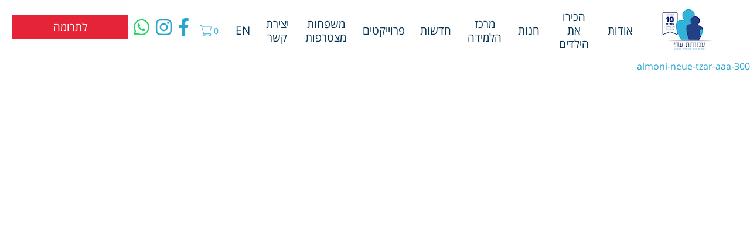

--- FILE ---
content_type: text/html; charset=UTF-8
request_url: https://www.adi-md.co.il/?attachment_id=4641
body_size: 17425
content:
  <!DOCTYPE html>
<html dir="rtl" lang="he-IL" class="no-js">
<script id="mcjs">!function(c,h,i,m,p){m=c.createElement(h),p=c.getElementsByTagName(h)[0],m.async=1,m.src=i,p.parentNode.insertBefore(m,p)}(document,"script","https://chimpstatic.com/mcjs-connected/js/users/fe4f41095f5838d19f61f5115/92355e019074e90f89da74e2f.js");</script>
	<head>
		<meta charset="UTF-8">
		<meta name="viewport" content="width=device-width, initial-scale=1.0" />
				<title>almoni-neue-tzar-aaa-300 - עמותת עדי</title>
                <meta name='robots' content='index, follow, max-image-preview:large, max-snippet:-1, max-video-preview:-1' />
	<style>img:is([sizes="auto" i], [sizes^="auto," i]) { contain-intrinsic-size: 3000px 1500px }</style>
	
	<!-- This site is optimized with the Yoast SEO plugin v25.1 - https://yoast.com/wordpress/plugins/seo/ -->
	<link rel="canonical" href="https://www.adi-md.co.il/wp-content/uploads/2018/03/almoni-neue-tzar-aaa-300.woff" />
	<meta property="og:locale" content="he_IL" />
	<meta property="og:type" content="article" />
	<meta property="og:title" content="almoni-neue-tzar-aaa-300 - עמותת עדי" />
	<meta property="og:description" content="almoni-neue-tzar-aaa-300" />
	<meta property="og:url" content="https://www.adi-md.co.il/wp-content/uploads/2018/03/almoni-neue-tzar-aaa-300.woff" />
	<meta property="og:site_name" content="עמותת עדי" />
	<meta name="twitter:card" content="summary_large_image" />
	<script type="application/ld+json" class="yoast-schema-graph">{"@context":"https://schema.org","@graph":[{"@type":"WebPage","@id":"https://www.adi-md.co.il/wp-content/uploads/2018/03/almoni-neue-tzar-aaa-300.woff","url":"https://www.adi-md.co.il/wp-content/uploads/2018/03/almoni-neue-tzar-aaa-300.woff","name":"almoni-neue-tzar-aaa-300 - עמותת עדי","isPartOf":{"@id":"https://www.adi-md.co.il/#website"},"primaryImageOfPage":{"@id":"https://www.adi-md.co.il/wp-content/uploads/2018/03/almoni-neue-tzar-aaa-300.woff#primaryimage"},"image":{"@id":"https://www.adi-md.co.il/wp-content/uploads/2018/03/almoni-neue-tzar-aaa-300.woff#primaryimage"},"thumbnailUrl":"","datePublished":"2018-03-22T14:46:29+00:00","breadcrumb":{"@id":"https://www.adi-md.co.il/wp-content/uploads/2018/03/almoni-neue-tzar-aaa-300.woff#breadcrumb"},"inLanguage":"he-IL","potentialAction":[{"@type":"ReadAction","target":["https://www.adi-md.co.il/wp-content/uploads/2018/03/almoni-neue-tzar-aaa-300.woff"]}]},{"@type":"ImageObject","inLanguage":"he-IL","@id":"https://www.adi-md.co.il/wp-content/uploads/2018/03/almoni-neue-tzar-aaa-300.woff#primaryimage","url":"","contentUrl":""},{"@type":"BreadcrumbList","@id":"https://www.adi-md.co.il/wp-content/uploads/2018/03/almoni-neue-tzar-aaa-300.woff#breadcrumb","itemListElement":[{"@type":"ListItem","position":1,"name":"Home","item":"https://www.adi-md.co.il/"},{"@type":"ListItem","position":2,"name":"almoni-neue-tzar-aaa-300"}]},{"@type":"WebSite","@id":"https://www.adi-md.co.il/#website","url":"https://www.adi-md.co.il/","name":"עמותת עדי","description":"שמים סוף למחלת הדושן","potentialAction":[{"@type":"SearchAction","target":{"@type":"EntryPoint","urlTemplate":"https://www.adi-md.co.il/?s={search_term_string}"},"query-input":{"@type":"PropertyValueSpecification","valueRequired":true,"valueName":"search_term_string"}}],"inLanguage":"he-IL"}]}</script>
	<!-- / Yoast SEO plugin. -->


<link rel='dns-prefetch' href='//www.googletagmanager.com' />
<link rel="alternate" type="application/rss+xml" title="עמותת עדי &laquo; פיד תגובות של almoni-neue-tzar-aaa-300" href="https://www.adi-md.co.il/?attachment_id=4641/feed/" />
<script type="text/javascript">
/* <![CDATA[ */
window._wpemojiSettings = {"baseUrl":"https:\/\/s.w.org\/images\/core\/emoji\/16.0.1\/72x72\/","ext":".png","svgUrl":"https:\/\/s.w.org\/images\/core\/emoji\/16.0.1\/svg\/","svgExt":".svg","source":{"concatemoji":"https:\/\/www.adi-md.co.il\/wp-includes\/js\/wp-emoji-release.min.js?ver=6.8.3"}};
/*! This file is auto-generated */
!function(s,n){var o,i,e;function c(e){try{var t={supportTests:e,timestamp:(new Date).valueOf()};sessionStorage.setItem(o,JSON.stringify(t))}catch(e){}}function p(e,t,n){e.clearRect(0,0,e.canvas.width,e.canvas.height),e.fillText(t,0,0);var t=new Uint32Array(e.getImageData(0,0,e.canvas.width,e.canvas.height).data),a=(e.clearRect(0,0,e.canvas.width,e.canvas.height),e.fillText(n,0,0),new Uint32Array(e.getImageData(0,0,e.canvas.width,e.canvas.height).data));return t.every(function(e,t){return e===a[t]})}function u(e,t){e.clearRect(0,0,e.canvas.width,e.canvas.height),e.fillText(t,0,0);for(var n=e.getImageData(16,16,1,1),a=0;a<n.data.length;a++)if(0!==n.data[a])return!1;return!0}function f(e,t,n,a){switch(t){case"flag":return n(e,"\ud83c\udff3\ufe0f\u200d\u26a7\ufe0f","\ud83c\udff3\ufe0f\u200b\u26a7\ufe0f")?!1:!n(e,"\ud83c\udde8\ud83c\uddf6","\ud83c\udde8\u200b\ud83c\uddf6")&&!n(e,"\ud83c\udff4\udb40\udc67\udb40\udc62\udb40\udc65\udb40\udc6e\udb40\udc67\udb40\udc7f","\ud83c\udff4\u200b\udb40\udc67\u200b\udb40\udc62\u200b\udb40\udc65\u200b\udb40\udc6e\u200b\udb40\udc67\u200b\udb40\udc7f");case"emoji":return!a(e,"\ud83e\udedf")}return!1}function g(e,t,n,a){var r="undefined"!=typeof WorkerGlobalScope&&self instanceof WorkerGlobalScope?new OffscreenCanvas(300,150):s.createElement("canvas"),o=r.getContext("2d",{willReadFrequently:!0}),i=(o.textBaseline="top",o.font="600 32px Arial",{});return e.forEach(function(e){i[e]=t(o,e,n,a)}),i}function t(e){var t=s.createElement("script");t.src=e,t.defer=!0,s.head.appendChild(t)}"undefined"!=typeof Promise&&(o="wpEmojiSettingsSupports",i=["flag","emoji"],n.supports={everything:!0,everythingExceptFlag:!0},e=new Promise(function(e){s.addEventListener("DOMContentLoaded",e,{once:!0})}),new Promise(function(t){var n=function(){try{var e=JSON.parse(sessionStorage.getItem(o));if("object"==typeof e&&"number"==typeof e.timestamp&&(new Date).valueOf()<e.timestamp+604800&&"object"==typeof e.supportTests)return e.supportTests}catch(e){}return null}();if(!n){if("undefined"!=typeof Worker&&"undefined"!=typeof OffscreenCanvas&&"undefined"!=typeof URL&&URL.createObjectURL&&"undefined"!=typeof Blob)try{var e="postMessage("+g.toString()+"("+[JSON.stringify(i),f.toString(),p.toString(),u.toString()].join(",")+"));",a=new Blob([e],{type:"text/javascript"}),r=new Worker(URL.createObjectURL(a),{name:"wpTestEmojiSupports"});return void(r.onmessage=function(e){c(n=e.data),r.terminate(),t(n)})}catch(e){}c(n=g(i,f,p,u))}t(n)}).then(function(e){for(var t in e)n.supports[t]=e[t],n.supports.everything=n.supports.everything&&n.supports[t],"flag"!==t&&(n.supports.everythingExceptFlag=n.supports.everythingExceptFlag&&n.supports[t]);n.supports.everythingExceptFlag=n.supports.everythingExceptFlag&&!n.supports.flag,n.DOMReady=!1,n.readyCallback=function(){n.DOMReady=!0}}).then(function(){return e}).then(function(){var e;n.supports.everything||(n.readyCallback(),(e=n.source||{}).concatemoji?t(e.concatemoji):e.wpemoji&&e.twemoji&&(t(e.twemoji),t(e.wpemoji)))}))}((window,document),window._wpemojiSettings);
/* ]]> */
</script>
<style id='wp-emoji-styles-inline-css' type='text/css'>

	img.wp-smiley, img.emoji {
		display: inline !important;
		border: none !important;
		box-shadow: none !important;
		height: 1em !important;
		width: 1em !important;
		margin: 0 0.07em !important;
		vertical-align: -0.1em !important;
		background: none !important;
		padding: 0 !important;
	}
</style>
<link rel='stylesheet' id='wp-block-library-rtl-css' href='https://www.adi-md.co.il/wp-includes/css/dist/block-library/style-rtl.min.css?ver=6.8.3' type='text/css' media='all' />
<style id='classic-theme-styles-inline-css' type='text/css'>
/*! This file is auto-generated */
.wp-block-button__link{color:#fff;background-color:#32373c;border-radius:9999px;box-shadow:none;text-decoration:none;padding:calc(.667em + 2px) calc(1.333em + 2px);font-size:1.125em}.wp-block-file__button{background:#32373c;color:#fff;text-decoration:none}
</style>
<style id='global-styles-inline-css' type='text/css'>
:root{--wp--preset--aspect-ratio--square: 1;--wp--preset--aspect-ratio--4-3: 4/3;--wp--preset--aspect-ratio--3-4: 3/4;--wp--preset--aspect-ratio--3-2: 3/2;--wp--preset--aspect-ratio--2-3: 2/3;--wp--preset--aspect-ratio--16-9: 16/9;--wp--preset--aspect-ratio--9-16: 9/16;--wp--preset--color--black: #000000;--wp--preset--color--cyan-bluish-gray: #abb8c3;--wp--preset--color--white: #ffffff;--wp--preset--color--pale-pink: #f78da7;--wp--preset--color--vivid-red: #cf2e2e;--wp--preset--color--luminous-vivid-orange: #ff6900;--wp--preset--color--luminous-vivid-amber: #fcb900;--wp--preset--color--light-green-cyan: #7bdcb5;--wp--preset--color--vivid-green-cyan: #00d084;--wp--preset--color--pale-cyan-blue: #8ed1fc;--wp--preset--color--vivid-cyan-blue: #0693e3;--wp--preset--color--vivid-purple: #9b51e0;--wp--preset--gradient--vivid-cyan-blue-to-vivid-purple: linear-gradient(135deg,rgba(6,147,227,1) 0%,rgb(155,81,224) 100%);--wp--preset--gradient--light-green-cyan-to-vivid-green-cyan: linear-gradient(135deg,rgb(122,220,180) 0%,rgb(0,208,130) 100%);--wp--preset--gradient--luminous-vivid-amber-to-luminous-vivid-orange: linear-gradient(135deg,rgba(252,185,0,1) 0%,rgba(255,105,0,1) 100%);--wp--preset--gradient--luminous-vivid-orange-to-vivid-red: linear-gradient(135deg,rgba(255,105,0,1) 0%,rgb(207,46,46) 100%);--wp--preset--gradient--very-light-gray-to-cyan-bluish-gray: linear-gradient(135deg,rgb(238,238,238) 0%,rgb(169,184,195) 100%);--wp--preset--gradient--cool-to-warm-spectrum: linear-gradient(135deg,rgb(74,234,220) 0%,rgb(151,120,209) 20%,rgb(207,42,186) 40%,rgb(238,44,130) 60%,rgb(251,105,98) 80%,rgb(254,248,76) 100%);--wp--preset--gradient--blush-light-purple: linear-gradient(135deg,rgb(255,206,236) 0%,rgb(152,150,240) 100%);--wp--preset--gradient--blush-bordeaux: linear-gradient(135deg,rgb(254,205,165) 0%,rgb(254,45,45) 50%,rgb(107,0,62) 100%);--wp--preset--gradient--luminous-dusk: linear-gradient(135deg,rgb(255,203,112) 0%,rgb(199,81,192) 50%,rgb(65,88,208) 100%);--wp--preset--gradient--pale-ocean: linear-gradient(135deg,rgb(255,245,203) 0%,rgb(182,227,212) 50%,rgb(51,167,181) 100%);--wp--preset--gradient--electric-grass: linear-gradient(135deg,rgb(202,248,128) 0%,rgb(113,206,126) 100%);--wp--preset--gradient--midnight: linear-gradient(135deg,rgb(2,3,129) 0%,rgb(40,116,252) 100%);--wp--preset--font-size--small: 13px;--wp--preset--font-size--medium: 20px;--wp--preset--font-size--large: 36px;--wp--preset--font-size--x-large: 42px;--wp--preset--spacing--20: 0.44rem;--wp--preset--spacing--30: 0.67rem;--wp--preset--spacing--40: 1rem;--wp--preset--spacing--50: 1.5rem;--wp--preset--spacing--60: 2.25rem;--wp--preset--spacing--70: 3.38rem;--wp--preset--spacing--80: 5.06rem;--wp--preset--shadow--natural: 6px 6px 9px rgba(0, 0, 0, 0.2);--wp--preset--shadow--deep: 12px 12px 50px rgba(0, 0, 0, 0.4);--wp--preset--shadow--sharp: 6px 6px 0px rgba(0, 0, 0, 0.2);--wp--preset--shadow--outlined: 6px 6px 0px -3px rgba(255, 255, 255, 1), 6px 6px rgba(0, 0, 0, 1);--wp--preset--shadow--crisp: 6px 6px 0px rgba(0, 0, 0, 1);}:where(.is-layout-flex){gap: 0.5em;}:where(.is-layout-grid){gap: 0.5em;}body .is-layout-flex{display: flex;}.is-layout-flex{flex-wrap: wrap;align-items: center;}.is-layout-flex > :is(*, div){margin: 0;}body .is-layout-grid{display: grid;}.is-layout-grid > :is(*, div){margin: 0;}:where(.wp-block-columns.is-layout-flex){gap: 2em;}:where(.wp-block-columns.is-layout-grid){gap: 2em;}:where(.wp-block-post-template.is-layout-flex){gap: 1.25em;}:where(.wp-block-post-template.is-layout-grid){gap: 1.25em;}.has-black-color{color: var(--wp--preset--color--black) !important;}.has-cyan-bluish-gray-color{color: var(--wp--preset--color--cyan-bluish-gray) !important;}.has-white-color{color: var(--wp--preset--color--white) !important;}.has-pale-pink-color{color: var(--wp--preset--color--pale-pink) !important;}.has-vivid-red-color{color: var(--wp--preset--color--vivid-red) !important;}.has-luminous-vivid-orange-color{color: var(--wp--preset--color--luminous-vivid-orange) !important;}.has-luminous-vivid-amber-color{color: var(--wp--preset--color--luminous-vivid-amber) !important;}.has-light-green-cyan-color{color: var(--wp--preset--color--light-green-cyan) !important;}.has-vivid-green-cyan-color{color: var(--wp--preset--color--vivid-green-cyan) !important;}.has-pale-cyan-blue-color{color: var(--wp--preset--color--pale-cyan-blue) !important;}.has-vivid-cyan-blue-color{color: var(--wp--preset--color--vivid-cyan-blue) !important;}.has-vivid-purple-color{color: var(--wp--preset--color--vivid-purple) !important;}.has-black-background-color{background-color: var(--wp--preset--color--black) !important;}.has-cyan-bluish-gray-background-color{background-color: var(--wp--preset--color--cyan-bluish-gray) !important;}.has-white-background-color{background-color: var(--wp--preset--color--white) !important;}.has-pale-pink-background-color{background-color: var(--wp--preset--color--pale-pink) !important;}.has-vivid-red-background-color{background-color: var(--wp--preset--color--vivid-red) !important;}.has-luminous-vivid-orange-background-color{background-color: var(--wp--preset--color--luminous-vivid-orange) !important;}.has-luminous-vivid-amber-background-color{background-color: var(--wp--preset--color--luminous-vivid-amber) !important;}.has-light-green-cyan-background-color{background-color: var(--wp--preset--color--light-green-cyan) !important;}.has-vivid-green-cyan-background-color{background-color: var(--wp--preset--color--vivid-green-cyan) !important;}.has-pale-cyan-blue-background-color{background-color: var(--wp--preset--color--pale-cyan-blue) !important;}.has-vivid-cyan-blue-background-color{background-color: var(--wp--preset--color--vivid-cyan-blue) !important;}.has-vivid-purple-background-color{background-color: var(--wp--preset--color--vivid-purple) !important;}.has-black-border-color{border-color: var(--wp--preset--color--black) !important;}.has-cyan-bluish-gray-border-color{border-color: var(--wp--preset--color--cyan-bluish-gray) !important;}.has-white-border-color{border-color: var(--wp--preset--color--white) !important;}.has-pale-pink-border-color{border-color: var(--wp--preset--color--pale-pink) !important;}.has-vivid-red-border-color{border-color: var(--wp--preset--color--vivid-red) !important;}.has-luminous-vivid-orange-border-color{border-color: var(--wp--preset--color--luminous-vivid-orange) !important;}.has-luminous-vivid-amber-border-color{border-color: var(--wp--preset--color--luminous-vivid-amber) !important;}.has-light-green-cyan-border-color{border-color: var(--wp--preset--color--light-green-cyan) !important;}.has-vivid-green-cyan-border-color{border-color: var(--wp--preset--color--vivid-green-cyan) !important;}.has-pale-cyan-blue-border-color{border-color: var(--wp--preset--color--pale-cyan-blue) !important;}.has-vivid-cyan-blue-border-color{border-color: var(--wp--preset--color--vivid-cyan-blue) !important;}.has-vivid-purple-border-color{border-color: var(--wp--preset--color--vivid-purple) !important;}.has-vivid-cyan-blue-to-vivid-purple-gradient-background{background: var(--wp--preset--gradient--vivid-cyan-blue-to-vivid-purple) !important;}.has-light-green-cyan-to-vivid-green-cyan-gradient-background{background: var(--wp--preset--gradient--light-green-cyan-to-vivid-green-cyan) !important;}.has-luminous-vivid-amber-to-luminous-vivid-orange-gradient-background{background: var(--wp--preset--gradient--luminous-vivid-amber-to-luminous-vivid-orange) !important;}.has-luminous-vivid-orange-to-vivid-red-gradient-background{background: var(--wp--preset--gradient--luminous-vivid-orange-to-vivid-red) !important;}.has-very-light-gray-to-cyan-bluish-gray-gradient-background{background: var(--wp--preset--gradient--very-light-gray-to-cyan-bluish-gray) !important;}.has-cool-to-warm-spectrum-gradient-background{background: var(--wp--preset--gradient--cool-to-warm-spectrum) !important;}.has-blush-light-purple-gradient-background{background: var(--wp--preset--gradient--blush-light-purple) !important;}.has-blush-bordeaux-gradient-background{background: var(--wp--preset--gradient--blush-bordeaux) !important;}.has-luminous-dusk-gradient-background{background: var(--wp--preset--gradient--luminous-dusk) !important;}.has-pale-ocean-gradient-background{background: var(--wp--preset--gradient--pale-ocean) !important;}.has-electric-grass-gradient-background{background: var(--wp--preset--gradient--electric-grass) !important;}.has-midnight-gradient-background{background: var(--wp--preset--gradient--midnight) !important;}.has-small-font-size{font-size: var(--wp--preset--font-size--small) !important;}.has-medium-font-size{font-size: var(--wp--preset--font-size--medium) !important;}.has-large-font-size{font-size: var(--wp--preset--font-size--large) !important;}.has-x-large-font-size{font-size: var(--wp--preset--font-size--x-large) !important;}
:where(.wp-block-post-template.is-layout-flex){gap: 1.25em;}:where(.wp-block-post-template.is-layout-grid){gap: 1.25em;}
:where(.wp-block-columns.is-layout-flex){gap: 2em;}:where(.wp-block-columns.is-layout-grid){gap: 2em;}
:root :where(.wp-block-pullquote){font-size: 1.5em;line-height: 1.6;}
</style>
<link rel='stylesheet' id='contact-form-7-css' href='https://www.adi-md.co.il/wp-content/plugins/contact-form-7/includes/css/styles.css?ver=6.0.6' type='text/css' media='all' />
<link rel='stylesheet' id='contact-form-7-rtl-css' href='https://www.adi-md.co.il/wp-content/plugins/contact-form-7/includes/css/styles-rtl.css?ver=6.0.6' type='text/css' media='all' />
<link rel='stylesheet' id='woocommerce-layout-rtl-css' href='https://www.adi-md.co.il/wp-content/plugins/woocommerce/assets/css/woocommerce-layout-rtl.css?ver=9.8.5' type='text/css' media='all' />
<link rel='stylesheet' id='woocommerce-smallscreen-rtl-css' href='https://www.adi-md.co.il/wp-content/plugins/woocommerce/assets/css/woocommerce-smallscreen-rtl.css?ver=9.8.5' type='text/css' media='only screen and (max-width: 768px)' />
<link rel='stylesheet' id='woocommerce-general-rtl-css' href='https://www.adi-md.co.il/wp-content/plugins/woocommerce/assets/css/woocommerce-rtl.css?ver=9.8.5' type='text/css' media='all' />
<style id='woocommerce-inline-inline-css' type='text/css'>
.woocommerce form .form-row .required { visibility: visible; }
</style>
<link rel='stylesheet' id='brands-styles-css' href='https://www.adi-md.co.il/wp-content/plugins/woocommerce/assets/css/brands.css?ver=9.8.5' type='text/css' media='all' />
<link rel='stylesheet' id='stg-child-style-css' href='https://www.adi-md.co.il/wp-content/themes/STG-child/style.css?ver=1.0.0' type='text/css' media='all' />
<link rel='stylesheet' id='STG-min-styles-css' href='https://www.adi-md.co.il/wp-content/themes/STG/assets/all.min.css?ver=6.8.3' type='text/css' media='all' />
<link rel='stylesheet' id='font-awesome-css' href='https://www.adi-md.co.il/wp-content/plugins/elementor/assets/lib/font-awesome/css/font-awesome.min.css?ver=4.7.0' type='text/css' media='all' />
<link rel='stylesheet' id='magnific-popup-css' href='https://www.adi-md.co.il/wp-content/themes/STG/vendor/magnific-popup/magnific-popup.css?ver=6.8.3' type='text/css' media='all' />
<link rel='stylesheet' id='foundation-grid-css' href='https://www.adi-md.co.il/wp-content/themes/STG/modules/foundation6/rtl/css/foundation.min.css?ver=6.8.3' type='text/css' media='all' />
<link rel='stylesheet' id='elementor-icons-css' href='https://www.adi-md.co.il/wp-content/plugins/elementor/assets/lib/eicons/css/elementor-icons.min.css?ver=5.36.0' type='text/css' media='all' />
<link rel='stylesheet' id='elementor-frontend-css' href='https://www.adi-md.co.il/wp-content/plugins/elementor/assets/css/frontend-rtl.min.css?ver=3.28.4' type='text/css' media='all' />
<link rel='stylesheet' id='elementor-post-7105-css' href='https://www.adi-md.co.il/wp-content/uploads/elementor/css/post-7105.css?ver=1747395496' type='text/css' media='all' />
<link rel='stylesheet' id='elementor-pro-css' href='https://www.adi-md.co.il/wp-content/plugins/elementor-pro/assets/css/frontend-rtl.min.css?ver=3.10.1' type='text/css' media='all' />
<link rel='stylesheet' id='font-awesome-5-all-css' href='https://www.adi-md.co.il/wp-content/plugins/elementor/assets/lib/font-awesome/css/all.min.css?ver=3.28.4' type='text/css' media='all' />
<link rel='stylesheet' id='font-awesome-4-shim-css' href='https://www.adi-md.co.il/wp-content/plugins/elementor/assets/lib/font-awesome/css/v4-shims.min.css?ver=3.28.4' type='text/css' media='all' />
<link rel='stylesheet' id='elementor-post-6200-css' href='https://www.adi-md.co.il/wp-content/uploads/elementor/css/post-6200.css?ver=1747395497' type='text/css' media='all' />
<link rel='stylesheet' id='elementor-gf-local-opensanshebrew-css' href='https://www.adi-md.co.il/wp-content/uploads/elementor/google-fonts/css/opensanshebrew.css?ver=1747395500' type='text/css' media='all' />
<script type="text/javascript" src="https://www.adi-md.co.il/wp-includes/js/jquery/jquery.min.js?ver=3.7.1" id="jquery-core-js"></script>
<script type="text/javascript" src="https://www.adi-md.co.il/wp-includes/js/jquery/jquery-migrate.min.js?ver=3.4.1" id="jquery-migrate-js"></script>
<script type="text/javascript" src="https://www.adi-md.co.il/wp-content/plugins/woocommerce/assets/js/js-cookie/js.cookie.min.js?ver=2.1.4-wc.9.8.5" id="js-cookie-js" defer="defer" data-wp-strategy="defer"></script>
<script type="text/javascript" id="wc-cart-fragments-js-extra">
/* <![CDATA[ */
var wc_cart_fragments_params = {"ajax_url":"\/wp-admin\/admin-ajax.php","wc_ajax_url":"\/?wc-ajax=%%endpoint%%&elementor_page_id=4641","cart_hash_key":"wc_cart_hash_66eefb3ae9cbc735f0a3103a408ebebb","fragment_name":"wc_fragments_66eefb3ae9cbc735f0a3103a408ebebb","request_timeout":"5000"};
/* ]]> */
</script>
<script type="text/javascript" src="https://www.adi-md.co.il/wp-content/plugins/woocommerce/assets/js/frontend/cart-fragments.min.js?ver=9.8.5" id="wc-cart-fragments-js" defer="defer" data-wp-strategy="defer"></script>
<script type="text/javascript" src="https://www.adi-md.co.il/wp-content/plugins/woocommerce/assets/js/jquery-blockui/jquery.blockUI.min.js?ver=2.7.0-wc.9.8.5" id="jquery-blockui-js" defer="defer" data-wp-strategy="defer"></script>
<script type="text/javascript" id="wc-add-to-cart-js-extra">
/* <![CDATA[ */
var wc_add_to_cart_params = {"ajax_url":"\/wp-admin\/admin-ajax.php","wc_ajax_url":"\/?wc-ajax=%%endpoint%%&elementor_page_id=4641","i18n_view_cart":"\u05de\u05e2\u05d1\u05e8 \u05dc\u05e1\u05dc \u05d4\u05e7\u05e0\u05d9\u05d5\u05ea","cart_url":"https:\/\/www.adi-md.co.il\/cart\/","is_cart":"","cart_redirect_after_add":"no"};
/* ]]> */
</script>
<script type="text/javascript" src="https://www.adi-md.co.il/wp-content/plugins/woocommerce/assets/js/frontend/add-to-cart.min.js?ver=9.8.5" id="wc-add-to-cart-js" defer="defer" data-wp-strategy="defer"></script>
<script type="text/javascript" id="woocommerce-js-extra">
/* <![CDATA[ */
var woocommerce_params = {"ajax_url":"\/wp-admin\/admin-ajax.php","wc_ajax_url":"\/?wc-ajax=%%endpoint%%&elementor_page_id=4641","i18n_password_show":"\u05dc\u05d4\u05e6\u05d9\u05d2 \u05e1\u05d9\u05e1\u05de\u05d4","i18n_password_hide":"\u05dc\u05d4\u05e1\u05ea\u05d9\u05e8 \u05e1\u05d9\u05e1\u05de\u05d4"};
/* ]]> */
</script>
<script type="text/javascript" src="https://www.adi-md.co.il/wp-content/plugins/woocommerce/assets/js/frontend/woocommerce.min.js?ver=9.8.5" id="woocommerce-js" defer="defer" data-wp-strategy="defer"></script>
<script type="text/javascript" src="https://www.adi-md.co.il/wp-content/themes/STG/vendor/magnific-popup/jquery.magnific-popup.js?ver=1" id="magnific-popup-js"></script>
<script type="text/javascript" src="https://www.adi-md.co.il/wp-content/themes/STG/modules/foundation6/rtl/js/vendor/what-input.js?ver=1" id="tabs-module-js"></script>
<script type="text/javascript" src="https://www.adi-md.co.il/wp-content/themes/STG/modules/footer-reveal-master/footer-reveal.min.js?ver=1" id="footer-reveal-js"></script>
<script type="text/javascript" src="https://www.adi-md.co.il/wp-content/themes/STG/vendor/TweenMax.min.js?ver=1" id="tween-max-js"></script>
<script type="text/javascript" src="https://www.adi-md.co.il/wp-content/themes/STG/assets/main.min.js?ver=1" id="main-js-js"></script>
<script type="text/javascript" src="https://www.adi-md.co.il/wp-content/plugins/elementor/assets/lib/font-awesome/js/v4-shims.min.js?ver=3.28.4" id="font-awesome-4-shim-js"></script>

<!-- Google tag (gtag.js) snippet added by Site Kit -->

<!-- Google Analytics snippet added by Site Kit -->
<script type="text/javascript" src="https://www.googletagmanager.com/gtag/js?id=G-5CQE6CG92G" id="google_gtagjs-js" async></script>
<script type="text/javascript" id="google_gtagjs-js-after">
/* <![CDATA[ */
window.dataLayer = window.dataLayer || [];function gtag(){dataLayer.push(arguments);}
gtag("set","linker",{"domains":["www.adi-md.co.il"]});
gtag("js", new Date());
gtag("set", "developer_id.dZTNiMT", true);
gtag("config", "G-5CQE6CG92G");
/* ]]> */
</script>

<!-- End Google tag (gtag.js) snippet added by Site Kit -->
<link rel="https://api.w.org/" href="https://www.adi-md.co.il/wp-json/" /><link rel="alternate" title="JSON" type="application/json" href="https://www.adi-md.co.il/wp-json/wp/v2/media/4641" /><link rel="EditURI" type="application/rsd+xml" title="RSD" href="https://www.adi-md.co.il/xmlrpc.php?rsd" />
<meta name="generator" content="WordPress 6.8.3" />
<meta name="generator" content="WooCommerce 9.8.5" />
<link rel='shortlink' href='https://www.adi-md.co.il/?p=4641' />
<link rel="alternate" title="oEmbed (JSON)" type="application/json+oembed" href="https://www.adi-md.co.il/wp-json/oembed/1.0/embed?url=https%3A%2F%2Fwww.adi-md.co.il%2F%3Fattachment_id%3D4641" />
<link rel="alternate" title="oEmbed (XML)" type="text/xml+oembed" href="https://www.adi-md.co.il/wp-json/oembed/1.0/embed?url=https%3A%2F%2Fwww.adi-md.co.il%2F%3Fattachment_id%3D4641&#038;format=xml" />

		<!-- GA Google Analytics @ https://m0n.co/ga -->
		<script>
			(function(i,s,o,g,r,a,m){i['GoogleAnalyticsObject']=r;i[r]=i[r]||function(){
			(i[r].q=i[r].q||[]).push(arguments)},i[r].l=1*new Date();a=s.createElement(o),
			m=s.getElementsByTagName(o)[0];a.async=1;a.src=g;m.parentNode.insertBefore(a,m)
			})(window,document,'script','https://www.google-analytics.com/analytics.js','ga');
			ga('create', 'UA-151522026-1', 'auto');
			ga('set', 'forceSSL', true);
			ga('send', 'pageview');
		</script>

	<meta name="generator" content="Site Kit by Google 1.152.1" />
		<script>
		(function(h,o,t,j,a,r){
			h.hj=h.hj||function(){(h.hj.q=h.hj.q||[]).push(arguments)};
			h._hjSettings={hjid:1557541,hjsv:5};
			a=o.getElementsByTagName('head')[0];
			r=o.createElement('script');r.async=1;
			r.src=t+h._hjSettings.hjid+j+h._hjSettings.hjsv;
			a.appendChild(r);
		})(window,document,'//static.hotjar.com/c/hotjar-','.js?sv=');
		</script>
			<noscript><style>.woocommerce-product-gallery{ opacity: 1 !important; }</style></noscript>
	<meta name="generator" content="Elementor 3.28.4; features: additional_custom_breakpoints, e_local_google_fonts; settings: css_print_method-external, google_font-enabled, font_display-auto">

<!-- Meta Pixel Code -->
<script type='text/javascript'>
!function(f,b,e,v,n,t,s){if(f.fbq)return;n=f.fbq=function(){n.callMethod?
n.callMethod.apply(n,arguments):n.queue.push(arguments)};if(!f._fbq)f._fbq=n;
n.push=n;n.loaded=!0;n.version='2.0';n.queue=[];t=b.createElement(e);t.async=!0;
t.src=v;s=b.getElementsByTagName(e)[0];s.parentNode.insertBefore(t,s)}(window,
document,'script','https://connect.facebook.net/en_US/fbevents.js?v=next');
</script>
<!-- End Meta Pixel Code -->

      <script type='text/javascript'>
        var url = window.location.href + '?ob=open-bridge';
        fbq('set', 'openbridge', '610236079605591', url);
      </script>
    <script type='text/javascript'>fbq('init', '610236079605591', {}, {
    "agent": "wordpress-6.8.3-3.0.12"
})</script><script type='text/javascript'>
    fbq('track', 'PageView', []);
  </script>
<!-- Meta Pixel Code -->
<noscript>
<img height="1" width="1" style="display:none" alt="fbpx"
src="https://www.facebook.com/tr?id=610236079605591&ev=PageView&noscript=1" />
</noscript>
<!-- End Meta Pixel Code -->
			<style>
				.e-con.e-parent:nth-of-type(n+4):not(.e-lazyloaded):not(.e-no-lazyload),
				.e-con.e-parent:nth-of-type(n+4):not(.e-lazyloaded):not(.e-no-lazyload) * {
					background-image: none !important;
				}
				@media screen and (max-height: 1024px) {
					.e-con.e-parent:nth-of-type(n+3):not(.e-lazyloaded):not(.e-no-lazyload),
					.e-con.e-parent:nth-of-type(n+3):not(.e-lazyloaded):not(.e-no-lazyload) * {
						background-image: none !important;
					}
				}
				@media screen and (max-height: 640px) {
					.e-con.e-parent:nth-of-type(n+2):not(.e-lazyloaded):not(.e-no-lazyload),
					.e-con.e-parent:nth-of-type(n+2):not(.e-lazyloaded):not(.e-no-lazyload) * {
						background-image: none !important;
					}
				}
			</style>
			<style type="text/css" title="dynamic-css" class="options-output">.site-title{color:#ffffff;}.site-title{color:#494949;}.site-title{color:#17539e;}.site-title{color:#ffffff;}.site-title{color:#164b8d;}.site-title{color:#ffffff;}.site-title{color:#dddddd;}.site-title{color:#ffffff;}</style>			<link rel="stylesheet" id="STG-hamburger-menu-css" href="https://www.adi-md.co.il/wp-content/themes/STG/css/small-screen-only-hamburher-menu.css" type="text/css" media="all">
		<script>
		if (jQuery('#elementor.elementor-edit-mode')) {
			jQuery(".elementor-editor-active .navigation-top").css('cssText','display:none;')
		}
	</script>
    <meta name="viewport" content="width=device-width, initial-scale=1, maximum-scale=1, user-scalable=0" />

    <!-- this is for Chrome, Firefox OS, Opera and Vivaldi -->
    <meta name="theme-color" content="#ffffff" />
    <!-- iOS Safari -->
    <meta name="apple-mobile-web-app-capable" content="yes">
    <meta name="apple-mobile-web-app-status-bar-style" content="#ffffff">
    
	</head>

            <link rel="icon"  type="image/png"  href="https://www.adi-md.co.il/wp-content/uploads/2019/01/52.jpg">
        <style>.phone{
    padding: 6px;
    width: 199px;
        background-color: #e62438;
}
.phone:hover{
    opacity: .8;
}

ul#top-menu {
        margin-top: 11px;
}

.swiper-pagination-bullet {
        background: #fff !important;
}
.footer-containter {
    margin-top: 0% !important;
}</style><script> jQuery(document).ready(function($){
    
}); </script><!-- Global site tag (gtag.js) - Google Ads: 631465780 -->
<script async src="http://www.googletagmanager.com/gtag/js?id=AW-631465780"></script>
<script>
  window.dataLayer = window.dataLayer || [];
  function gtag(){dataLayer.push(arguments);}
  gtag('js', new Date());

  gtag('config', 'AW-631465780');
</script><style> 
        #site-navigation li a, .left-header-container .phone{
            font-family: open sans hebrew;
            font-options: ;
            font-weight: 400;
            font-style: ;
            font-size: 0.75em;
            color: #073452;
        }
        @media screen and (min-width: 64em) {
            .left-header-container .vertical-divider span { border-color: #073452; }
        }
        .left-header-container .search-icon svg{
            fill: #073452;
        }
        #site-navigation li a:hover, #site-navigation li.current-menu-item > a { color: #17539e; }
        .footer-containter li a, .footer-containter .textwidget, .footer-containter .credits, .footer-containter .social a, .footer-containter .stgCredits a {
            color: #dddddd;
        }
        .footer-containter li a, .footer-containter .textwidget, .stgCredits a, .footer-containter .stgCredits a, .footer-containter .credits  { 
            font-family: open sans hebrew!important; 
        }
        .footer-containter li a:hover, .footer-containter .social a:hover, .footer-containter li.current-menu-item a { color: #ffffff!important; }
        </style><style>
    * {font-family:open sans hebrew;}
    /* Large Up */
    @media screen and (min-width: 64em){
        .row { max-width: 1240px!important; }
        #site-navigation li:hover .sub-menu { background-color: rgba(255,255,255,1); }
        #top-menu .menu-item-has-children:after { border-color: #073452; }
        .contactBtn{ background-color: #d1d1d1; }
        .contactBtn * { color: #ffffff; }
        .contactBtn svg { fill: #ffffff ; }
        .contactFormWarp { background-color: #ffffff; color: #0a0a0a; }
    }
    /* Small & Medium Only */
    @media screen and (max-width: 63.9375em) {
        #site-navigation{ background-color: rgba(255,255,255,1); }
        #site-navigation a, #secondary-menu li a{ 
            font-family: open sans hebrew; 
            font-options: ; 
            font-weight: ; 
            font-style: ; 
            font-size: 0.7em; 
            color: #ffffff; 
            line-height: 1.2em;
        }
        .logo-container img {
            height: 55px;
        }
        #top-menu li.menu-item-has-children .submenuOpener .plus { color: #073452; }

        .c2a_Mobile.reveal, .c2a_Mobile.hidden{
            background-color: #464646;
            color: ;
        }
        .c2a_Mobile span{
            color: ;
            font-weight: ;
            font-family: open sans hebrew;
            line-height: 18px;
            font-size: 16px;
        }
                    .click2call{ right: 18%; }
            }
    .burger span { background: #494949; }
    .click2call * { color: #ffffff; }

    #wishlist_not_user *, #newsletter_form *, .popup_container *{
        font-family: open sans hebrew!important;
        font-weight: !important;
        font-style: !important;
        text-transform: !important;
        font-size: 16px!important;
        line-height: 16px!important;
        letter-spacing: !important;
    }
    #wishlist_not_user .wishlist-popup-text, #newsletter_form .title, #newsletter_form .text, .popup_container .popUpTitle, .popup_container p{
        color: #464646!important;
    }
    
    #wishlist_not_user .popUpBtn, #newsletter_form input[type=submit]{
                border: 1px solid #71cbd7!important;
            }
    
    #wishlist_not_user .popUpBtn, #newsletter_form input[type=submit]:hover{
                border: 1px solid #71cbd7!important;
            }
    
    #wishlist_not_user .popUpBtn, #newsletter_form input[type=submit]:active{
                border: 1px solid #71cbd7!important;
            }

    #wishlist_not_user, #newsletter_form{
        background-color: #ffffff;
    }

    #wishlist_not_user .popUpBtn, #newsletter_form input[type=submit]{
        background-color:#71cbd7;
        color:#ffffff;
    }

    #wishlist_not_user button:hover, #wishlist_not_user .popUpBtn:hover, #newsletter_form input[type=submit]:hover{
        background-color:#464646;
        color:#ffffff!important;
    }
        .woocommerce div.product{
            margin: 1em 0!important;
    }
    @media screen and (max-width: 63.9375em) {
        .product{ padding-bottom: 0; }
    }
    .product-price-quick{
        display: none;
    }
        .footer-containter .widget-title{
        color: #ffffff;
    }
    .footer-containter .widget-title {
        font-family: open sans hebrew;
        font-size: 24px;
        line-height: 24px;
        letter-spacing: ;
        text-transform: ;
    }
    .title, .mobile-title, .form-title, .categories p, .param-section-title, .p-title, .sortClose * {
        font-family: open sans hebrew;
        font-size: 18px;
        line-height: 18px;
        letter-spacing: ;
        text-transform: ;
    }
    .related-section .related-title{
        font-family: open sans hebrew;
    }
    .product-category .cat-title{
        font-size: 15px;
        font-family: open sans hebrew;
        line-height: 18px;
        letter-spacing: ;
        text-transform: ;
    }
    .footer-credits {
        border-color: #e7e7e7!important;
    }

    .title, .form-title, .categories p, .param-section-title, .p-title, .secondeLine, .sortClose * {
        color: #464646;
        -webkit-transition: color 0.3s ease-in-out;
        -moz-transition: color 0.3s ease-in-out;
        -o-transition: color 0.3s ease-in-out;
        transition: color 0.3s ease-in-out;
    }

    .onsale-bubble{ 
        background-color: #FFFFFF;
        padding: 15px 0;
    }

    .product-top-content, .product-buttom-content, .term-description.top *, .priceFilte label p, .quickResult .product-price-quick.after-sale, .quickResult .product-price-quick.before-sale, .quickResult .product-title-quick, .quickResult .product-price-quick, .param-section .select, .term-description.bottom *:not(.slick-arrow):not(.slick-dots){
        font-family: open sans hebrew;
        font-size: 16pxpx;
        line-height: 16pxpx;
        letter-spacing: ;
        text-transform: ;
    }

    .bubble-warp, .onsale-bubble{
        height: 55px;
        width: 55px;
    }

    .onsale-bubble, .content-bubble{
        font-family: open sans hebrew;        
        font-size: 15px;
        line-height: 15px;
    }
    .quantity-buttons .quantity{
        font-family: open sans hebrew;        
    }
    .param-warp label{
        font-family: open sans hebrew;
        font-size: 16px;
        letter-spacing: ;
        text-transform: ;
    }
    .product-top-content, .product-buttom-content , .breadcrumbs, .term-description.top *, .term-description.bottom *, .onsale-bubble, .content-bubble  {
        color: #464646;
    }

    .color-circle.active:after{
        border-color: #464646!important;
    }

    .breadcrumbs *, .breadcrumbs{
        font-family: open sans hebrew;
        font-size: 14px;
        line-height: 14px;
        letter-spacing: ;
        text-transform: ;
        color: #888888;
    }

    .back2home{
        font-family: open sans hebrew;
        font-size: 14px;
        line-height: 14px;
        letter-spacing: ;
        text-transform: ;
        background-color: #FFFFFF;
        color: #FFFFFF;
        -webkit-transition: all 0.3s ease-in-out;
        -moz-transition: all 0.3s ease-in-out;
        -o-transition: all 0.3s ease-in-out;
        transition: all 0.3s ease-in-out;
    }
    
    .back2home:hover{
        background-color: ;
        color: ;
    }
    .back2home:hover{
        background-color: ;
        color: ;
    }
  
    .footer-containter .stgCredits a, .footer-containter .credits{
        font-size: 14px;
    }

    input[type=text], input[type=email], input[type=tel], textarea,
    input[type=text]::placeholder, input[type=email]::placeholder, textarea::placeholder  {
        font-family: open sans hebrew!important;
        font-size: 16px!important;
    }

    input[type=text]:not(#amount), input[type=tel], input[type=email], input[type=password], textarea,.product-page input[type=text]::placeholder, .product-page input[type=email]::placeholder, .product-page textarea::placeholder {
        background-color: !important;
        color: #464646!important;
                border: 1px solid #d8d8d8!important;
            }
    input[type=text]:not(#amount):hover, input[type=email]:hover, textarea:hover {
        background-color: !important;
        color: !important;
            }
    input[type=text]:not(#amount):active, input[type=email]:active, textarea:active {
        background-color: !important;
        color: !important;
            }

    input[type=submit], .slide-btn, .woocommerce .button, .imgBtn .cart-link a, .mini-cart-go-to-details, .links-container a, a.checkout-button, .popUpBtn  {
        font-family: open sans hebrew;
        font-size: 18px;
    }
    input[type=submit], .slide-btn, .imgBtn, .popUpBtn, .cart-link a, .newItemInCart li.go2cartBtn, .pageNotFound .links-container a, .submitFilters  {
        background-color: #888888;
        color: #ffffff;
        border: 1px solid #888888;
        -webkit-transition: all 0.3s ease-in-out;
        -moz-transition: all 0.3s ease-in-out;
        -o-transition: all 0.3s ease-in-out;
        transition: all 0.3s ease-in-out;
    }
    input[type=submit]:hover, .slide-btn:hover, .imgBtn:hover, .popUpBtn:hover, .cart-link a:hover, .newItemInCart li.go2cartBtn:hover, .pageNotFound .links-container a:hover, .submitFilters:hover  {
        background-color: #505050;
        color: #ffffff;
        border: 1px solid #505050;
    }
    input[type=submit]:active, .slide-btn:active, .imgBtn:active, .popUpBtn:active, .cart-link a:active, .newItemInCart li.go2cartBtn:active, .pageNotFound .links-container a:active , .submitFilters:active {
        background-color: #505050;
        color: ;
        border: 1px solid #505050;        
    }

    .newItemInCart ul.icon_product li.go2cartBtn a{
        color: #ffffff!important;
    }
    .newItemInCart ul.icon_product li.go2cartBtn a:hover{
        color: #ffffff!important;
    }
    .newItemInCart ul.icon_product li.go2cartBtn a:active{
        color: #ffffff!important;
    }
    
    .woocommerce .button, .mini-cart-go-to-details-warp, a.checkout-button {
        background-color: #33b1d9!important;
        color: #ffffff!important;
            }
    
    .woocommerce .button:hover, .cart-link a:hover, .mini-cart-go-to-details-warp:hover, a.checkout-button:hover {
        background-color: !important;
        color: !important;
            }
    
    .woocommerce .button:active, .cart-link a:active, .mini-cart-go-to-details-warp:active, a.checkout-button:active {
        background-color: !important;
        color: !important;
            }

    body, .elementor { background-color: #FFFFFF; }

    .single-product .title:first-of-type {
        font-size: 15px!important;
    }

    .product-section ins, .related-section ins, .product ins, .product .amount.noDiscount, .upsale-item .amount.noDiscount, .product-section .amount.noDiscount, .mobile-price .amount.noDiscount, label.active *, .breadcrumbs a:hover, .wc-terms-and-conditions a, .mini-cart-total .woocommerce-Price-amount, li.woocommerce-MyAccount-navigation-link.is-active a, .price-range-warp #amount, .pageNotFound .firstLine {
        color: #33b1d9;
    }
    
    .cartSvg.notEmpty span.count, .cart-item-price-quantity{
        color: #33b1d9!important;
    }
    .cartSvg.notEmpty svg *{
        fill: #33b1d9!important;
    }

    .product .price ins *, .product .price .noDiscount * {
        font-size: 15px;
    }
    
    .product .price del * {
        font-size: 15px;
    }
    
    .categories label:hover * {
        color: #33b1d9;
        -webkit-transition: color 0.3s ease-in-out;
        -moz-transition: color 0.3s ease-in-out;
        -o-transition: color 0.3s ease-in-out;
        transition: color 0.3s ease-in-out;
    }

    .param-warp.active{
        color: #33b1d9;
        background-color: #33b1d9;
    }
    #secondary-menu a, .social-secondary a{ color:#fff; }
    #secondary-menu a:hover, .social-secondary a:hover{ color:#888888; }

    .ui-widget-header, .low2hight label.active:after, .hight2low label.active:after, .shareIcons a:hover{
        background-color: #33b1d9!important;
    }
    
    .shareIcons a:hover{
        border-color: #33b1d9;
    }
    
    
            
        .product a.woocommerce-LoopProduct-link, .single-product .imageCarousel, .single-product .imageCarousel-nav .slick-slide{
            border: 1px solid #e7e7e7!important;
        }
        
        .product a.woocommerce-LoopProduct-link:hover{
            border: 1px solid #e7e7e7!important;
        }

        .single-product .imageCarousel-nav .slick-current.slick-active {
            border: 1px solid #33b1d9!important;
        }
        
    
    hr{
        color: #e7e7e7;
        border-color: #e7e7e7;
    }
    /* .navigation-top{
        opacity: ;
    }
    .sortClose, .submitFiltersWarp{
        background-color: rgba(255,255,255,1);
    } */

    a.scrollToTop{
        background-color: #efefef;
    }
    a.scrollToTop *{
        color: #787878;
        fill: #787878;
    }
    a.scrollToTop:hover {
        background-color: #787878;
    }
    a.scrollToTop:hover * {
        color: #efefef;
        fill: #efefef;
    }

    .left-header-container .phone{
        color: #ffffff!important;
    }
            .navigation-top{ border-bottom: 1px solid rgba(193, 193, 193, 0.27); }
            .secondary-navigation{ border-bottom: 1px solid rgba(193, 193, 193, 0.27); }
        
    .ajax-loader > div {
        position: absolute;
        top: 50%;
        right: 50%;
        -ms-transform: translate(50%,-50%); /* IE 9 */
        -webkit-transform: translate(50%,-50%); /* Chrome, Safari, Opera */
        transform: translate(50%,-50%);
    }
    .cube-spinner-warp *, .double-bounce-warp .spinner *, .loading-bar-warp .spinner *, .two-cubes-spinner-warp .spinner *, .pulse-warp .spinner, .chasing-dots-warp .spinner *, .three-bounce-dots-warp .spinner *, .sk-circle-warp .sk-circle .sk-child:before, .sk-cube-grid-warp .sk-cube-grid *, .sk-fading-circle-warp .sk-fading-circle .sk-circle:before, .sk-folding-cube-warp .sk-folding-cube .sk-cube:before{
        background-color: #888888!important;
    }

    
    .quickNewslatter{
        background-color: #888888;
    }

    .quickNewslatter:hover {
        background-color: #888888;
    }

    .quickNewslatter span {
        color: #ffffff;
        font-size: 16px;
        line-height: 18px;
        font-family: Assistant;
    }
    
    
    .pageNotFound{ font-family: Array }
    .firstLine{ font-size: 45px; }
    .secondeLine{ font-size: 25px; }
</style>
    <div class="mini-cart-background show-for-large"></div>

    <div class="headerFixed">
                
                <div class="navigation-top" style="padding: 10px; ">
            <div class="row full--width collpase show-for-large-up main--header">
                <div class="container columns large-19">
                    <a href="https://www.adi-md.co.il" class="">
                        <div class="columns small-centered large-uncentered large-2 logo-container" style="white-space: nowrap; width: auto; height: 100px;" alt="פלאייר עדי">
                            <img src="https://www.adi-md.co.il/wp-content/uploads/2021/07/logonew.jpg" alt="פלאייר עדי">
                        </div>
                    </a>
                    <div class="burger main-menu-link"> <div class="spanWarp"><span></span> <span></span> <span></span> <span></span></div></div>
                    <div class="click2call hide-for-large">
                                                      <a class="icon-f" target="_blank" href="https://www.facebook.com/adimd2012">
                                <i class="fa fa-facebook" aria-hidden="true"></i>
                      		</a>
                              <a class="icon-f" target="_blank" href="https://www.instagram.com/adi_duchenne/">
                                <i class="fa fa-instagram" aria-hidden="true"></i>
                      		</a>
                     	<!---
								STATIC WHATSAPP
                             <a class href="https://api.whatsapp.com/send?phone=972528350359">
                                <i class="fa fa-whatsapp" aria-hidden="true"></i>
                            </a>
						!-->
                                                                            <a class="whatsapp-mobile" target="_blank" href="https://api.whatsapp.com/send?phone=972544537050"><i class="fa fa-whatsapp" aria-hidden="true"></i></a>
                                            </div>
                    <div class="nav-background"></div>
                    <nav id="site-navigation" class="main-navigation" role="navigation">
                        <div class="menu-main-navigation-container"><ul id="top-menu" class="menu"><li id="menu-item-6168" class="home-mobile-menu menu-item menu-item-type-post_type menu-item-object-page menu-item-home menu-item-6168"><a href="https://www.adi-md.co.il/">בית</a></li>
<li id="menu-item-5278" class="menu-item menu-item-type-post_type menu-item-object-page menu-item-5278"><a href="https://www.adi-md.co.il/%d7%90%d7%95%d7%93%d7%95%d7%aa/">אודות</a></li>
<li id="menu-item-5277" class="menu-item menu-item-type-post_type menu-item-object-page menu-item-5277"><a href="https://www.adi-md.co.il/%d7%94%d7%9b%d7%99%d7%a8%d7%95-%d7%90%d7%aa-%d7%94%d7%99%d7%9c%d7%93%d7%99%d7%9d/">הכירו את הילדים</a></li>
<li id="menu-item-7201" class="menu-item menu-item-type-post_type_archive menu-item-object-product menu-item-7201"><a href="https://www.adi-md.co.il/shop/">חנות</a></li>
<li id="menu-item-7704" class="menu-item menu-item-type-taxonomy menu-item-object-category menu-item-7704"><a href="https://www.adi-md.co.il/category/%d7%9e%d7%a8%d7%9b%d7%96-%d7%94%d7%9c%d7%9e%d7%99%d7%93%d7%94/">מרכז הלמידה</a></li>
<li id="menu-item-5279" class="menu-item menu-item-type-post_type menu-item-object-page menu-item-5279"><a href="https://www.adi-md.co.il/%d7%97%d7%93%d7%a9%d7%95%d7%aa/">חדשות</a></li>
<li id="menu-item-5317" class="menu-item menu-item-type-post_type menu-item-object-page menu-item-5317"><a href="https://www.adi-md.co.il/%d7%a4%d7%a8%d7%95%d7%99%d7%a7%d7%98%d7%99%d7%9d-%d7%a9%d7%9c%d7%a0%d7%95/">פרוייקטים</a></li>
<li id="menu-item-5275" class="menu-item menu-item-type-post_type menu-item-object-page menu-item-5275"><a href="https://www.adi-md.co.il/%d7%9e%d7%a9%d7%a4%d7%97%d7%95%d7%aa-%d7%9e%d7%a6%d7%98%d7%a8%d7%a4%d7%95%d7%aa/">משפחות מצטרפות</a></li>
<li id="menu-item-5274" class="menu-item menu-item-type-post_type menu-item-object-page menu-item-5274"><a href="https://www.adi-md.co.il/%d7%99%d7%a6%d7%99%d7%a8%d7%aa-%d7%a7%d7%a9%d7%a8/">יצירת קשר</a></li>
<li id="menu-item-5115" class="menu-item menu-item-type-custom menu-item-object-custom menu-item-5115"><a href="https://www.adi-md.co.il/en/">EN</a></li>
<div class="cartSvg main_menu_cart_icon"><div class=" main_menu_cart_inside_wrap"><span class="count">0</span><svg xmlns="http://www.w3.org/2000/svg" xmlns:xlink="http://www.w3.org/1999/xlink" version="1.1" x="0px" y="0px" viewBox="0 0 299.915 299.915" style="enable-background:new 0 0 299.915 299.915;" xml:space="preserve" width="22" height="20"><g><path d="M293.494,53.616H55.701c-0.463,0-0.88,0.174-1.318,0.27l-9.672-32.115c-0.109-0.347-0.341-0.604-0.495-0.925   c-0.264-3.303-2.956-5.919-6.324-5.919c-0.006,0-0.019,0-0.026,0L6.401,15.061C2.847,15.081-0.013,17.973,0,21.52   c0.013,3.541,2.886,6.401,6.427,6.401c0.006,0,0.019,0,0.026,0l26.652-0.116l61.524,204.187   c-6.112,5.585-10.013,13.541-10.013,22.468c0,16.858,13.663,30.527,30.527,30.527c16.858,0,30.527-13.67,30.527-30.527   c0-4.396-0.964-8.548-2.635-12.32h88.819c-1.671,3.773-2.635,7.924-2.635,12.32c0,16.858,13.663,30.527,30.527,30.527   c16.858,0,30.527-13.67,30.527-30.527s-13.67-30.527-30.527-30.527c-6.401,0-12.333,1.986-17.243,5.354H132.38   c-4.91-3.368-10.836-5.354-17.237-5.354c-3.181,0-6.189,0.623-9.075,1.523l-9.178-30.45l161.918-0.129   c2.834,0,5.167-1.87,6.016-4.422c0.219-0.405,0.456-0.797,0.585-1.26l34.274-126.39c0.219-0.803,0.244-1.607,0.154-2.384   c0.006-0.135,0.077-0.244,0.077-0.373C299.921,56.495,297.042,53.616,293.494,53.616z M259.753,236.781   c9.749,0,17.674,7.924,17.674,17.674c0,9.749-7.924,17.674-17.674,17.674c-9.75,0-17.674-7.924-17.674-17.674   C242.08,244.705,250.004,236.781,259.753,236.781z M115.15,236.781c9.75,0,17.674,7.924,17.674,17.674   c0,9.749-7.924,17.674-17.674,17.674s-17.674-7.924-17.674-17.674C97.476,244.705,105.4,236.781,115.15,236.781z M254.04,182.03   l-161.011,0.129L58.176,66.476h227.201L254.04,182.03z" fill="#FFFFFF"></path></g><g></g><g></g><g></g><g></g><g></g><g></g><g></g><g></g><g></g><g></g><g></g><g></g><g></g><g></g><g></g></svg></div></div></ul></div>                        <div class="secondeMenu hide-for-large">
                                                </div>
                    </nav><!-- #site-navigation -->
                </div><!-- .container -->
                <div class="left-header-container columns small-8 large-3  ">
                            <div class="moble-donation-btn">
                                                                                 		<div data-elementor-type="section" data-elementor-id="5706" class="elementor elementor-5706">
					<div class="elementor-section-wrap">
								<section class="elementor-section elementor-top-section elementor-element elementor-element-f04bd7b elementor-hidden-desktop elementor-hidden-tablet elementor-section-boxed elementor-section-height-default elementor-section-height-default" data-id="f04bd7b" data-element_type="section">
						<div class="elementor-container elementor-column-gap-default">
					<div class="elementor-column elementor-col-100 elementor-top-column elementor-element elementor-element-11d4278" data-id="11d4278" data-element_type="column">
			<div class="elementor-widget-wrap elementor-element-populated">
						<div class="elementor-element elementor-element-9891aaf elementor-widget elementor-widget-button" data-id="9891aaf" data-element_type="widget" data-widget_type="button.default">
				<div class="elementor-widget-container">
									<div class="elementor-button-wrapper">
					<a class="elementor-button elementor-button-link elementor-size-sm" href="#">
						<span class="elementor-button-content-wrapper">
									<span class="elementor-button-text">לתרומה</span>
					</span>
					</a>
				</div>
								</div>
				</div>
					</div>
		</div>
					</div>
		</section>
							</div>
				</div>
		                                                                        </div>
                        <div class="row collapse full-width">
                            <div class="columns show-for-large large-17 float-left">
                                <div class="phone">
                                                                            <!--<a href="https://www.adi-md.co.il/%d7%a2%d7%9e%d7%95%d7%93-%d7%aa%d7%a8%d7%95%d7%9e%d7%94/">לתרומה</a>-->
                                            <a href="https://icom.yaad.net/cgi-bin/yaadpay/yaadpay.pl?Coin=1&FixTash=False&Info=&Masof=4500644230&MoreData=True&PageLang=HEB&Postpone=False&SendHesh=True&ShowEngTashText=True&Tash=1&UTF8out=True&action=pay&freq=1&sendemail=True&tmp=9&signature=4396cb438c7ea9acb9f04167c563802adeff7a7e87fac87b851373cc8a88ecb9" target="_blank">לתרומה</a>
                                                                               
                                </div>
                            </div>
                            <div class="columns large-7 show-for-large">
                            <div class="desk_whatsapp show-for-large">
                              <!--<div class="cartSvg"><span class="count">0</span><svg xmlns="http://www.w3.org/2000/svg" xmlns:xlink="http://www.w3.org/1999/xlink" version="1.1" x="0px" y="0px" viewBox="0 0 299.915 299.915" style="enable-background:new 0 0 299.915 299.915;" xml:space="preserve" width="22" height="20"><g><path d="M293.494,53.616H55.701c-0.463,0-0.88,0.174-1.318,0.27l-9.672-32.115c-0.109-0.347-0.341-0.604-0.495-0.925   c-0.264-3.303-2.956-5.919-6.324-5.919c-0.006,0-0.019,0-0.026,0L6.401,15.061C2.847,15.081-0.013,17.973,0,21.52   c0.013,3.541,2.886,6.401,6.427,6.401c0.006,0,0.019,0,0.026,0l26.652-0.116l61.524,204.187   c-6.112,5.585-10.013,13.541-10.013,22.468c0,16.858,13.663,30.527,30.527,30.527c16.858,0,30.527-13.67,30.527-30.527   c0-4.396-0.964-8.548-2.635-12.32h88.819c-1.671,3.773-2.635,7.924-2.635,12.32c0,16.858,13.663,30.527,30.527,30.527   c16.858,0,30.527-13.67,30.527-30.527s-13.67-30.527-30.527-30.527c-6.401,0-12.333,1.986-17.243,5.354H132.38   c-4.91-3.368-10.836-5.354-17.237-5.354c-3.181,0-6.189,0.623-9.075,1.523l-9.178-30.45l161.918-0.129   c2.834,0,5.167-1.87,6.016-4.422c0.219-0.405,0.456-0.797,0.585-1.26l34.274-126.39c0.219-0.803,0.244-1.607,0.154-2.384   c0.006-0.135,0.077-0.244,0.077-0.373C299.921,56.495,297.042,53.616,293.494,53.616z M259.753,236.781   c9.749,0,17.674,7.924,17.674,17.674c0,9.749-7.924,17.674-17.674,17.674c-9.75,0-17.674-7.924-17.674-17.674   C242.08,244.705,250.004,236.781,259.753,236.781z M115.15,236.781c9.75,0,17.674,7.924,17.674,17.674   c0,9.749-7.924,17.674-17.674,17.674s-17.674-7.924-17.674-17.674C97.476,244.705,105.4,236.781,115.15,236.781z M254.04,182.03   l-161.011,0.129L58.176,66.476h227.201L254.04,182.03z" fill="#FFFFFF"></path></g><g></g><g></g><g></g><g></g><g></g><g></g><g></g><g></g><g></g><g></g><g></g><g></g><g></g><g></g><g></g></svg>
                                </div> -->
                              <a class="icon-f" target="_blank" href="https://www.facebook.com/adimd2012"><i class="fa fa-facebook" aria-hidden="true"></i></a>
                              <a class="icon-f" target="_blank" href="https://www.instagram.com/adi_duchenne/"><i class="fa fa-instagram" aria-hidden="true"></i></a>
                              
                                    <a class="whatsapp" target="_blank" href="https://api.whatsapp.com/send?phone=972544537050"><i class="fa fa-whatsapp" aria-hidden="true"></i></a>
                                                              <!--
									STATIC WHATSAPP
                                <a class="whatsapp" target="_blank" href="https://api.whatsapp.com/send?phone=972528350359"><i class="fa fa-whatsapp" aria-hidden="true"></i></a>
                            !-->
                              </div>
                                    <!-- <div class="vertical-divider"><span></span></div> -->
                                </div>
                          
                          
                                                                                </div>
                </div>
                                    <div class="newItemInCart full--width show-for-small-only">
                        <div class="row full_line_items">
                            <div class="columns text-center basket_product">
                                <div class="close-button"></div>
                                <div class="added">
                                    <span>המוצר התווסף בהצלחה</span>
                                </div>
                                <ul class="icon_product">
                                    <li class="go2cartBtn">
                                        <a href="https://www.adi-md.co.il/cart/" class="buy_btn_arrow">
                                            <span>צפיה בסל</span>
                                        </a>
                                    </li>
                                </ul>
                            </div>
                        </div>
                    </div>
                 
        
            </div>
                                                    <div class="minicart show-for-large">
                                                <ul id="site-header-cart" class="site-header-cart menu">
                            <li id="mini-cart">
                                <div class="widget_shopping_cart_content">
                                    

	<p class="woocommerce-mini-cart__empty-message">אין מוצרים בסל הקניות.</p>


                                </div>
                            </li>
                        </ul> 
                    </div>
                    <div class="search-form-header dn">
                        <div class="search-form">
	<form method="get" action="https://www.adi-md.co.il/">
		<div class="input-wrapper search">
			<input type="hidden" value="0" name="sentence" />
            <input class="form-input" id="form_search" placeholder="חיפוש מוצרים" aria-label="חיפוש"  name="s"/>
            <svg xmlns="http://www.w3.org/2000/svg" viewBox="0 0 31.112 31.112" width="20" height="20"><path d="M31.112 1.414L29.698 0 15.556 14.142 1.414 0 0 1.414l14.142 14.142L0 29.698l1.414 1.414L15.556 16.97l14.142 14.142 1.414-1.414L16.97 15.556z"/></svg>
			<!-- <i class="fa fa-search" aria-hidden="true"></i> -->
		</div>
		<!-- <div class="input-wrapper submit">
			<input type="submit" id="form_submit" value="חיפוש" aria-label="חיפוש">
		</div> -->
	</form>
    <!-- <div class="mobile-search-btn"><i class="fa fa-search" aria-hidden="true"></i></div> -->
    <div class="autoCompleteResponse"></div>
</div>

                    </div>       
                     
        </div><!-- .navigation-top -->
    </div>

    
    
    <script>
        $ = jQuery
                    var cart_page = "https://www.adi-md.co.il/cart/";
                var wp_is_mobile = false;
        jQuery(document).ready(function($){
            bodyMarginTop();
            jQuery(window).resize(function(){bodyMarginTop()});

            headerTransperancy();
            jQuery( window ).scroll(function($) {
                headerTransperancy();
            });
        });

        function bodyMarginTop() {
                            $('body').css('cssText','margin-top: '+  ( $('.headerFixed').outerHeight() ) + 'px;');
                    }

        function headerTransperancy() {
            if (jQuery(window).scrollTop() > 50) {
                if(jQuery('body').hasClass('home')){
                    jQuery('.navigation-top').removeClass('transperancy-active');
                }
                jQuery(".navigation-top").css('background-color','rgba(255,255,255,1)');
                // logo
                jQuery('.logo-container img').attr('src','https://www.adi-md.co.il/wp-content/uploads/2021/07/logonew.jpg');
            } else {
                                    jQuery('.navigation-top').css('background-color','rgba(255,255,255,1)');
                                if(jQuery('body').hasClass('home') && !wp_is_mobile){
                    jQuery('.navigation-top').addClass('transperancy-active');
                }
            }
        }
    </script>
        <script>
        jQuery('.navigation-top').css('cssText','top:'+ (0 + $('body.admin-bar').outerHeight()));
    </script>
        <script type="text/javascript">
            var ajaxurl  = "https://www.adi-md.co.il/wp-admin/admin-ajax.php";
            var ajax_url  = "https://www.adi-md.co.il/wp-admin/admin-ajax.php";
    </script>
  <!-- tttlll -->
    <!-- Body Scripts -->
    	<body class="rtl attachment wp-singular attachment-template-default single single-attachment postid-4641 attachmentid-4641 attachment-font/wofffont-woffx-font-woffoctet-stream wp-theme-STG wp-child-theme-STG-child theme-STG woocommerce-no-js elementor-default elementor-kit-7105">
	<p class="attachment"><a href='https://www.adi-md.co.il/wp-content/uploads/2018/03/almoni-neue-tzar-aaa-300.woff'>almoni-neue-tzar-aaa-300</a></p>
<style id="ocw-privacy-consent-style">
.ocw-privacy-consent{margin:10px 0 6px}
.ocw-privacy-consent .ocw-privacy-label{display:flex;gap:8px;align-items:flex-start;font-size:14px;line-height:1.5}
.ocw-privacy-consent input[type="checkbox"]{width:18px;height:18px;margin-top:2px}
.ocw-privacy-consent a{text-decoration:underline}
.ocw-privacy-error{margin-top:6px;color:#c62828;font-size:13px}
@media (max-width:768px){.ocw-privacy-consent .ocw-privacy-label{font-size:13px}}
</style><script type="speculationrules">
{"prefetch":[{"source":"document","where":{"and":[{"href_matches":"\/*"},{"not":{"href_matches":["\/wp-*.php","\/wp-admin\/*","\/wp-content\/uploads\/*","\/wp-content\/*","\/wp-content\/plugins\/*","\/wp-content\/themes\/STG-child\/*","\/wp-content\/themes\/STG\/*","\/*\\?(.+)"]}},{"not":{"selector_matches":"a[rel~=\"nofollow\"]"}},{"not":{"selector_matches":".no-prefetch, .no-prefetch a"}}]},"eagerness":"conservative"}]}
</script>
		<div data-elementor-type="popup" data-elementor-id="6200" class="elementor elementor-6200 elementor-location-popup" data-elementor-settings="{&quot;triggers&quot;:[],&quot;timing&quot;:[]}">
					<div class="elementor-section-wrap">
								<section class="elementor-section elementor-top-section elementor-element elementor-element-fc21014 elementor-section-boxed elementor-section-height-default elementor-section-height-default" data-id="fc21014" data-element_type="section">
						<div class="elementor-container elementor-column-gap-default">
					<div class="elementor-column elementor-col-100 elementor-top-column elementor-element elementor-element-016f367" data-id="016f367" data-element_type="column">
			<div class="elementor-widget-wrap elementor-element-populated">
						<div class="elementor-element elementor-element-b19a8e9 elementor-button-align-stretch elementor-widget elementor-widget-global elementor-global-5260 elementor-widget-form" data-id="b19a8e9" data-element_type="widget" data-settings="{&quot;button_width&quot;:&quot;100&quot;,&quot;step_next_label&quot;:&quot;\u05d4\u05d1\u05d0&quot;,&quot;step_previous_label&quot;:&quot;\u05d4\u05e7\u05d5\u05d3\u05dd&quot;,&quot;step_type&quot;:&quot;number_text&quot;,&quot;step_icon_shape&quot;:&quot;circle&quot;}" data-widget_type="form.default">
				<div class="elementor-widget-container">
							<form class="elementor-form" method="post" name="טופס חדש">
			<input type="hidden" name="post_id" value="6200"/>
			<input type="hidden" name="form_id" value="b19a8e9"/>
			<input type="hidden" name="referer_title" value="almoni-neue-tzar-aaa-300 - עמותת עדי" />

							<input type="hidden" name="queried_id" value="4641"/>
			
			<div class="elementor-form-fields-wrapper elementor-labels-above">
								<div class="elementor-field-type-text elementor-field-group elementor-column elementor-field-group-name elementor-col-100 elementor-field-required">
													<input size="1" type="text" name="form_fields[name]" id="form-field-name" class="elementor-field elementor-size-sm  elementor-field-textual" placeholder="שם מלא *" required="required" aria-required="true">
											</div>
								<div class="elementor-field-type-email elementor-field-group elementor-column elementor-field-group-email elementor-col-100 elementor-field-required">
													<input size="1" type="email" name="form_fields[email]" id="form-field-email" class="elementor-field elementor-size-sm  elementor-field-textual" placeholder="אימייל *" required="required" aria-required="true">
											</div>
								<div class="elementor-field-type-tel elementor-field-group elementor-column elementor-field-group-9e75d30 elementor-col-100 elementor-field-required">
							<input size="1" type="tel" name="form_fields[9e75d30]" id="form-field-9e75d30" class="elementor-field elementor-size-sm  elementor-field-textual" placeholder="טלפון *" required="required" aria-required="true" pattern="[0-9()#&amp;+*-=.]+" title="Only numbers and phone characters (#, -, *, etc) are accepted.">

						</div>
								<div class="elementor-field-type-textarea elementor-field-group elementor-column elementor-field-group-message elementor-col-100">
					<textarea class="elementor-field-textual elementor-field  elementor-size-sm" name="form_fields[message]" id="form-field-message" rows="4" placeholder="הודעה"></textarea>				</div>
								<div class="elementor-field-type-checkbox elementor-field-group elementor-column elementor-field-group-f5b3bc8 elementor-col-100">
					<div class="elementor-field-subgroup  "><span class="elementor-field-option"><input type="checkbox" value="הצטרפו לניוזלטר" id="form-field-f5b3bc8-0" name="form_fields[f5b3bc8]"> <label for="form-field-f5b3bc8-0">הצטרפו לניוזלטר</label></span></div>				</div>
								<div class="elementor-field-group elementor-column elementor-field-type-submit elementor-col-100 e-form__buttons">
					<button type="submit" class="elementor-button elementor-size-sm">
						<span >
															<span class=" elementor-button-icon">
																										</span>
																						<span class="elementor-button-text">שליחה</span>
													</span>
					</button>
				</div>
			</div>
		</form>
						</div>
				</div>
					</div>
		</div>
					</div>
		</section>
							</div>
				</div>
		    <!-- Meta Pixel Event Code -->
    <script type='text/javascript'>
        document.addEventListener( 'wpcf7mailsent', function( event ) {
        if( "fb_pxl_code" in event.detail.apiResponse){
          eval(event.detail.apiResponse.fb_pxl_code);
        }
      }, false );
    </script>
    <!-- End Meta Pixel Event Code -->
    <div id='fb-pxl-ajax-code'></div>			<script>
				const lazyloadRunObserver = () => {
					const lazyloadBackgrounds = document.querySelectorAll( `.e-con.e-parent:not(.e-lazyloaded)` );
					const lazyloadBackgroundObserver = new IntersectionObserver( ( entries ) => {
						entries.forEach( ( entry ) => {
							if ( entry.isIntersecting ) {
								let lazyloadBackground = entry.target;
								if( lazyloadBackground ) {
									lazyloadBackground.classList.add( 'e-lazyloaded' );
								}
								lazyloadBackgroundObserver.unobserve( entry.target );
							}
						});
					}, { rootMargin: '200px 0px 200px 0px' } );
					lazyloadBackgrounds.forEach( ( lazyloadBackground ) => {
						lazyloadBackgroundObserver.observe( lazyloadBackground );
					} );
				};
				const events = [
					'DOMContentLoaded',
					'elementor/lazyload/observe',
				];
				events.forEach( ( event ) => {
					document.addEventListener( event, lazyloadRunObserver );
				} );
			</script>
				<script type='text/javascript'>
		(function () {
			var c = document.body.className;
			c = c.replace(/woocommerce-no-js/, 'woocommerce-js');
			document.body.className = c;
		})();
	</script>
	<link rel='stylesheet' id='wc-blocks-style-rtl-css' href='https://www.adi-md.co.il/wp-content/plugins/woocommerce/assets/client/blocks/wc-blocks-rtl.css?ver=wc-9.8.5' type='text/css' media='all' />
<link rel='stylesheet' id='elementor-post-5706-css' href='https://www.adi-md.co.il/wp-content/uploads/elementor/css/post-5706.css?ver=1747395500' type='text/css' media='all' />
<script type="text/javascript" src="https://www.adi-md.co.il/wp-includes/js/jquery/ui/effect.min.js?ver=1.13.3" id="jquery-effects-core-js"></script>
<script type="text/javascript" src="https://www.adi-md.co.il/wp-includes/js/jquery/ui/effect-bounce.min.js?ver=1.13.3" id="jquery-effects-bounce-js"></script>
<script type="text/javascript" src="https://www.adi-md.co.il/wp-content/themes/STG-child/js/main.js?ver=6.8.3" id="new-child-js-js"></script>
<script type="text/javascript" src="https://www.adi-md.co.il/wp-includes/js/dist/hooks.min.js?ver=4d63a3d491d11ffd8ac6" id="wp-hooks-js"></script>
<script type="text/javascript" src="https://www.adi-md.co.il/wp-includes/js/dist/i18n.min.js?ver=5e580eb46a90c2b997e6" id="wp-i18n-js"></script>
<script type="text/javascript" id="wp-i18n-js-after">
/* <![CDATA[ */
wp.i18n.setLocaleData( { 'text direction\u0004ltr': [ 'rtl' ] } );
wp.i18n.setLocaleData( { 'text direction\u0004ltr': [ 'rtl' ] } );
/* ]]> */
</script>
<script type="text/javascript" src="https://www.adi-md.co.il/wp-content/plugins/contact-form-7/includes/swv/js/index.js?ver=6.0.6" id="swv-js"></script>
<script type="text/javascript" id="contact-form-7-js-before">
/* <![CDATA[ */
var wpcf7 = {
    "api": {
        "root": "https:\/\/www.adi-md.co.il\/wp-json\/",
        "namespace": "contact-form-7\/v1"
    }
};
/* ]]> */
</script>
<script type="text/javascript" src="https://www.adi-md.co.il/wp-content/plugins/contact-form-7/includes/js/index.js?ver=6.0.6" id="contact-form-7-js"></script>
<script type="text/javascript" src="https://www.adi-md.co.il/wp-content/plugins/woocommerce/assets/js/sourcebuster/sourcebuster.min.js?ver=9.8.5" id="sourcebuster-js-js"></script>
<script type="text/javascript" id="wc-order-attribution-js-extra">
/* <![CDATA[ */
var wc_order_attribution = {"params":{"lifetime":1.0e-5,"session":30,"base64":false,"ajaxurl":"https:\/\/www.adi-md.co.il\/wp-admin\/admin-ajax.php","prefix":"wc_order_attribution_","allowTracking":true},"fields":{"source_type":"current.typ","referrer":"current_add.rf","utm_campaign":"current.cmp","utm_source":"current.src","utm_medium":"current.mdm","utm_content":"current.cnt","utm_id":"current.id","utm_term":"current.trm","utm_source_platform":"current.plt","utm_creative_format":"current.fmt","utm_marketing_tactic":"current.tct","session_entry":"current_add.ep","session_start_time":"current_add.fd","session_pages":"session.pgs","session_count":"udata.vst","user_agent":"udata.uag"}};
/* ]]> */
</script>
<script type="text/javascript" src="https://www.adi-md.co.il/wp-content/plugins/woocommerce/assets/js/frontend/order-attribution.min.js?ver=9.8.5" id="wc-order-attribution-js"></script>
<script type="text/javascript" id="ocw-privacy-consent-frontend-js-extra">
/* <![CDATA[ */
var OCW_PRIVACY = {"policyUrl":"https:\/\/www.adi-md.co.il\/%d7%aa%d7%a7%d7%a0%d7%95%d7%9f-%d7%90%d7%aa%d7%a8\/","text_en":"I accept the Privacy Policy","text_he":"\u05d0\u05e0\u05d9 \u05de\u05d0\u05e9\u05e8\/\u05ea \u05d0\u05ea \u05ea\u05e0\u05d0\u05d9 \u05d4\u05e4\u05e8\u05d8\u05d9\u05d5\u05ea","error_en":"Please accept the Privacy Policy before submitting the form.","error_he":"\u05d9\u05e9 \u05dc\u05d0\u05e9\u05e8 \u05d0\u05ea \u05ea\u05e0\u05d0\u05d9 \u05d4\u05e4\u05e8\u05d8\u05d9\u05d5\u05ea \u05dc\u05e4\u05e0\u05d9 \u05e9\u05dc\u05d9\u05d7\u05ea \u05d4\u05d8\u05d5\u05e4\u05e1.","isHe":"1"};
/* ]]> */
</script>
<script type="text/javascript" src="https://www.adi-md.co.il/wp-content/plugins/privacy-consent-checkbox-injector/ocw-privacy-consent.js?ver=1.5.6" id="ocw-privacy-consent-frontend-js"></script>
<script type="text/javascript" src="https://www.adi-md.co.il/wp-content/plugins/elementor-pro/assets/js/webpack-pro.runtime.min.js?ver=3.10.1" id="elementor-pro-webpack-runtime-js"></script>
<script type="text/javascript" src="https://www.adi-md.co.il/wp-content/plugins/elementor/assets/js/webpack.runtime.min.js?ver=3.28.4" id="elementor-webpack-runtime-js"></script>
<script type="text/javascript" src="https://www.adi-md.co.il/wp-content/plugins/elementor/assets/js/frontend-modules.min.js?ver=3.28.4" id="elementor-frontend-modules-js"></script>
<script type="text/javascript" id="elementor-pro-frontend-js-before">
/* <![CDATA[ */
var ElementorProFrontendConfig = {"ajaxurl":"https:\/\/www.adi-md.co.il\/wp-admin\/admin-ajax.php","nonce":"364f935095","urls":{"assets":"https:\/\/www.adi-md.co.il\/wp-content\/plugins\/elementor-pro\/assets\/","rest":"https:\/\/www.adi-md.co.il\/wp-json\/"},"shareButtonsNetworks":{"facebook":{"title":"Facebook","has_counter":true},"twitter":{"title":"Twitter"},"linkedin":{"title":"LinkedIn","has_counter":true},"pinterest":{"title":"Pinterest","has_counter":true},"reddit":{"title":"Reddit","has_counter":true},"vk":{"title":"VK","has_counter":true},"odnoklassniki":{"title":"OK","has_counter":true},"tumblr":{"title":"Tumblr"},"digg":{"title":"Digg"},"skype":{"title":"Skype"},"stumbleupon":{"title":"StumbleUpon","has_counter":true},"mix":{"title":"Mix"},"telegram":{"title":"Telegram"},"pocket":{"title":"Pocket","has_counter":true},"xing":{"title":"XING","has_counter":true},"whatsapp":{"title":"WhatsApp"},"email":{"title":"Email"},"print":{"title":"Print"}},"woocommerce":{"menu_cart":{"cart_page_url":"https:\/\/www.adi-md.co.il\/cart\/","checkout_page_url":"https:\/\/www.adi-md.co.il\/checkout\/","fragments_nonce":"baaaafe77f"}},"facebook_sdk":{"lang":"he_IL","app_id":""},"lottie":{"defaultAnimationUrl":"https:\/\/www.adi-md.co.il\/wp-content\/plugins\/elementor-pro\/modules\/lottie\/assets\/animations\/default.json"}};
/* ]]> */
</script>
<script type="text/javascript" src="https://www.adi-md.co.il/wp-content/plugins/elementor-pro/assets/js/frontend.min.js?ver=3.10.1" id="elementor-pro-frontend-js"></script>
<script type="text/javascript" src="https://www.adi-md.co.il/wp-includes/js/jquery/ui/core.min.js?ver=1.13.3" id="jquery-ui-core-js"></script>
<script type="text/javascript" id="elementor-frontend-js-before">
/* <![CDATA[ */
var elementorFrontendConfig = {"environmentMode":{"edit":false,"wpPreview":false,"isScriptDebug":false},"i18n":{"shareOnFacebook":"\u05e9\u05ea\u05e3 \u05d1\u05e4\u05d9\u05d9\u05e1\u05d1\u05d5\u05e7","shareOnTwitter":"\u05e9\u05ea\u05e3 \u05d1\u05d8\u05d5\u05d5\u05d9\u05d8\u05e8","pinIt":"\u05dc\u05e0\u05e2\u05d5\u05e5 \u05d1\u05e4\u05d9\u05e0\u05d8\u05e8\u05e1\u05d8","download":"\u05d4\u05d5\u05e8\u05d3\u05d4","downloadImage":"\u05d4\u05d5\u05e8\u05d3\u05ea \u05ea\u05de\u05d5\u05e0\u05d4","fullscreen":"\u05de\u05e1\u05da \u05de\u05dc\u05d0","zoom":"\u05de\u05d9\u05e7\u05d5\u05d3","share":"\u05e9\u05ea\u05e3","playVideo":"\u05e0\u05d2\u05df \u05d5\u05d9\u05d3\u05d0\u05d5","previous":"\u05e7\u05d5\u05d3\u05dd","next":"\u05d4\u05d1\u05d0","close":"\u05e1\u05d2\u05d5\u05e8","a11yCarouselPrevSlideMessage":"\u05e9\u05e7\u05d5\u05e4\u05d9\u05ea \u05e7\u05d5\u05d3\u05de\u05ea","a11yCarouselNextSlideMessage":"\u05e9\u05e7\u05d5\u05e4\u05d9\u05ea \u05d4\u05d1\u05d0\u05d4","a11yCarouselFirstSlideMessage":"\u05d6\u05d5\u05d4\u05d9 \u05d4\u05e9\u05e7\u05d5\u05e4\u05d9\u05ea \u05d4\u05e8\u05d0\u05e9\u05d5\u05e0\u05d4","a11yCarouselLastSlideMessage":"\u05d6\u05d5\u05d4\u05d9 \u05d4\u05e9\u05e7\u05d5\u05e4\u05d9\u05ea \u05d4\u05d0\u05d7\u05e8\u05d5\u05e0\u05d4","a11yCarouselPaginationBulletMessage":"\u05dc\u05e2\u05d1\u05d5\u05e8 \u05dc\u05e9\u05e7\u05d5\u05e4\u05d9\u05ea"},"is_rtl":true,"breakpoints":{"xs":0,"sm":480,"md":768,"lg":1025,"xl":1440,"xxl":1600},"responsive":{"breakpoints":{"mobile":{"label":"\u05de\u05d5\u05d1\u05d9\u05d9\u05dc \u05d0\u05e0\u05db\u05d9","value":767,"default_value":767,"direction":"max","is_enabled":true},"mobile_extra":{"label":"\u05de\u05d5\u05d1\u05d9\u05d9\u05dc \u05d0\u05d5\u05e4\u05e7\u05d9","value":880,"default_value":880,"direction":"max","is_enabled":false},"tablet":{"label":"\u05d8\u05d0\u05d1\u05dc\u05d8 \u05d0\u05e0\u05db\u05d9","value":1024,"default_value":1024,"direction":"max","is_enabled":true},"tablet_extra":{"label":"\u05d8\u05d0\u05d1\u05dc\u05d8 \u05d0\u05d5\u05e4\u05e7\u05d9","value":1200,"default_value":1200,"direction":"max","is_enabled":false},"laptop":{"label":"\u05dc\u05e4\u05d8\u05d5\u05e4","value":1366,"default_value":1366,"direction":"max","is_enabled":false},"widescreen":{"label":"\u05de\u05e1\u05da \u05e8\u05d7\u05d1","value":2400,"default_value":2400,"direction":"min","is_enabled":false}},"hasCustomBreakpoints":false},"version":"3.28.4","is_static":false,"experimentalFeatures":{"additional_custom_breakpoints":true,"e_local_google_fonts":true,"theme_builder_v2":true,"editor_v2":true,"home_screen":true,"page-transitions":true,"notes":true,"form-submissions":true,"e_scroll_snap":true},"urls":{"assets":"https:\/\/www.adi-md.co.il\/wp-content\/plugins\/elementor\/assets\/","ajaxurl":"https:\/\/www.adi-md.co.il\/wp-admin\/admin-ajax.php","uploadUrl":"https:\/\/www.adi-md.co.il\/wp-content\/uploads"},"nonces":{"floatingButtonsClickTracking":"ef1012222f"},"swiperClass":"swiper","settings":{"page":[],"editorPreferences":[]},"kit":{"global_image_lightbox":"yes","active_breakpoints":["viewport_mobile","viewport_tablet"],"lightbox_enable_counter":"yes","lightbox_enable_fullscreen":"yes","lightbox_enable_zoom":"yes","lightbox_enable_share":"yes","lightbox_title_src":"title","lightbox_description_src":"description","woocommerce_notices_elements":[]},"post":{"id":4641,"title":"almoni-neue-tzar-aaa-300%20-%20%D7%A2%D7%9E%D7%95%D7%AA%D7%AA%20%D7%A2%D7%93%D7%99","excerpt":"","featuredImage":false}};
/* ]]> */
</script>
<script type="text/javascript" src="https://www.adi-md.co.il/wp-content/plugins/elementor/assets/js/frontend.min.js?ver=3.28.4" id="elementor-frontend-js"></script>
<script type="text/javascript" src="https://www.adi-md.co.il/wp-content/plugins/elementor-pro/assets/js/preloaded-elements-handlers.min.js?ver=3.10.1" id="pro-preloaded-elements-handlers-js"></script>
	</body>
</html>


--- FILE ---
content_type: text/css
request_url: https://www.adi-md.co.il/wp-content/themes/STG-child/style.css?ver=1.0.0
body_size: 1230
content:
/*
Theme Name: STG-Child
Theme URI: http://www.stgltd.com/
Description: STG Ltd custom theme.
Author: Avi Punes
Author URI: http://www.stgltd.com/
Template:       STG
Version: 1.1
*/

body:not(.home) .wrap_everything{
    padding: 0 2%;
}
.param-section.sizes .param-warp {
    width: 65px!important;
    display: inline-block;
}
.show-for-large a.whatsapp {
    color: #25d366;
    font-size: 29px;
}
.left-header-container .phone {
    color: #ffffff!important;
}
input[type="radio"]:not([id^=stg_redux]), input[type="checkbox"]:not([id^=stg_redux]):not([id=rememberme]):not([id=billing_mails]):not([id=createaccount]):not([id=terms]):not([id=account_mails]) {
    display: inline-block!important;
}
@media screen and (min-width: 64em) {

    body:not(.elementor-editor-active) .popup_button {
        position: fixed;
        text-align: center;
        cursor: pointer;
        padding: 0.5em 0;
        left: 0px;
        top: 91%;
        -webkit-transform: translateY(-50%);
        -moz-transform: translateY(-50%);
        -ms-transform: translateY(-50%);
        -o-transform: translateY(-50%);
        transform: translateY(-50%);
    }
}
@media screen and (min-width: 39.9375em) {
    .home-mobile-menu { display:none!important; }
    .popup_button { display:none; }
    .other-wrap:after {
        content: '';
        display: block;
        position: absolute;
        width: 100%;
        height: 100%;
        top: 0;
        right: 0;
        z-index: 2;
    }
}
@media screen and (max-width: 39.9375em) {
    .popup_button {
        display: none;
    }
    body {
        overflow-x: hidden;
    }
    .click2call * {
        color:#25d366!important;
    }
    .social {
        display: none;
    }
}
@media screen and (max-width: 768px) {
    body {
        overflow-x: hidden;
    }
}
.elementor.elementor-5108.elementor-type-section { background-color:transparent!important; }

@media screen and (min-width: 1024px) and (max-width: 1130px) {
    ul#top-menu li {
        font-size: 22px;
    }
    .navigation-top .container { width: 75%!important; }
    body { margin-top:101px!important; }
}

.other-wrap {
  position: relative;
}


.left-header-container .phone a {
    color: #fff;
    padding: 10px 60px;
}
body:not(.rtl) .desk_whatsapp { display:none; }


body:not(.rtl) .rtlGridFix .col:last-of-type {
    direction:ltr;
}
body:not(.rtl) .col.span_3:not(.donate_50_nis)  { margin-left:0!important; }


.elementor-posts .elementor-post__card .elementor-post__excerpt, .elementor-posts .elementor-post__card .elementor-post__title {
    min-height: 125px;
}


body:not(.rtl) ul#top-menu {
    margin-top: 40px;
}


input#trom-other {
    float: right;
    margin-top: 15px;
    margin-left: 10px;
}

.desk_whatsapp.show-for-large {
    width: max-content;
    margin: 0 -50px 0 0;
}
.desk_whatsapp.show-for-large a {
    padding: 0 4px 0 0px !important;
}
.icon-f *{
color: #2ba6cb !important;
}

@media screen and (max-width: 63.9375em){
.click2call a {
    
    padding-right: 7px!important;
  }}
@media screen and (max-width: 63.9375em){
.click2call {
    right: 14% !important;
  }}

.fa{
font-size: 31px !important;
}

/****** Shop CSS ********/
a.added_to_cart {
    margin-right: 0.8rem;
}

.wc-proceed-to-checkout a.checkout-button{
    background-color: #224184 !important;
}
.cartSvg.main_menu_cart_icon {
    display: table-cell;
    vertical-align: middle;
    padding-right: 16px;
    cursor: pointer;
    padding-top: 8px;

}
.cartSvg.main_menu_cart_icon svg * {
    fill: #33b1d9!important;
}
.cartSvg.main_menu_cart_icon span.count{
    font-size: 14px;
    position: relative;
    bottom: 4px;
    margin-left: 3px;
    color: #33b1d9!important;
}
.main_menu_cart_inside_wrap {
    display: flex;
    align-items: baseline;
}
.woocommerce ul.cart_list, .woocommerce ul.product_list_widget {
    overflow-y: auto;
    padding-left: 20px;
}

@media screen and (max-width: 1023px){
    .cartSvg.main_menu_cart_icon {
        padding-right: 0px;
        padding-top: 0px;
        margin-top: 20px;
        display: block;
    }
}
@media screen and (min-width: 1024px) and (max-width: 1280px){
    ul#top-menu {
        padding-left: 42px;
    }

}
/*
.desk_whatsapp .cartSvg .count {
    position: absolute;
    top: 10px;
    right: -10px;
}
.desk_whatsapp .cartSvg{
    margin-left:20px;
}*/

--- FILE ---
content_type: text/css
request_url: https://www.adi-md.co.il/wp-content/themes/STG/assets/all.min.css?ver=6.8.3
body_size: 13464
content:
.woocommerce .cart .quantity input.qty,.ascend.woocommerce .cart .quantity input.qty,.ascend .woocommerce .cart .quantity input.qty{width:60px!important; text-align:left!important; padding-left:11px!important; font-size:31px!important; font-family:almoni-dl!important;}.woocommerce table.cart td.product-remove a{margin:0 auto;}.woocommerce table.cart th,.woocommerce table.cart td{text-align:center;}.woocommerce-cart .wc-proceed-to-checkout a,.woocommerce input[type="submit"][name="update_cart"],.woocommerce input[type="submit"]#place_order{padding:0.75em 2em!important; font-weight:300!important; font-size:22px!important; height:61px!important; line-height:1.4;}.woocommerce input[type="submit"][name="apply_coupon"]{font-family:'almoni-tzar','almoni-dl'; font-weight:300!important; font-size:19px!important; line-height:1.4;}.ascend .woocommerce .actions .button{padding:11px 14px !important;}.woocommerce-cart .wc-proceed-to-checkout a:after{content:"\2190"!important; padding-right:0.5rem; font-family:'almoni-tzar';}.woocommerce .cart-collaterals .cart_totals table *{font-size:17px!important;}.woocommerce-cart .cart-collaterals .cart_totals table{width:100% !important;}.woocommerce-page .cart-collaterals .cart_totals table td{text-align:left;}.woocommerce-page table.cart a.remove,.woocommerce-page table.cart a.remove:hover{border:none; color:#252525!important; background-color:transparent!important;}.woocommerce form .form-row{padding:1px;}@media only screen and (max-width:1025px){.woocommerce .form-row.terms{float:none!important; text-align:center!important;}.woocommerce table.cart td{padding:0 !important;}.woocommerce .woocommerce-breadcrumb{display:none;}}@media only screen and (min-width:1025px){.woocommerce .form-row.terms{float:none!important; text-align:right!important;}}body[data-fancy-form-rcs="1"].woocommerce.woocommerce .woocommerce-ordering{float:left; margin-right:20px; margin-left:0;}body[data-fancy-form-rcs="1"].woocommerce .woocommerce-result-count{float:left !important;}.nectar-shop-header .woocommerce-breadcrumb{text-align:right;}html .ascend.woocommerce #sidebar h4{font-weight:300;}.woocommerce .span_9 ul.products li.product.material,.woocommerce-page .span_9 ul.products li.product.material{text-align:right;}.woocommerce .material.product .product-wrap .product-add-to-cart{right:20px; left:auto;}.woocommerce-error li{line-height:1.2;}.woocommerce .single-product-summary{padding-left:0;}.upsells.products p,.related.products p{font-size:30px; line-height:40px; font-weight:700; padding-bottom:1rem;}.woocommerce ul.products li.product a img{margin-bottom:0;}@media only screen and (min-width:1330px){.woocommerce .span_9 ul.products li.product.material:nth-of-type(3n+3),.woocommerce-page .span_9 ul.products li.product.material:nth-of-type(3n+3){margin-left:0!important;}.woocommerce .span_9 ul.products li.product,.woocommerce-page .span_9 ul.products li.product{margin-left:1.3% !important;}}@media only screen and (min-width:1px) and (max-width:1330px){.woocommerce .span_9 ul.products li.product.material:nth-of-type(2n+2),.woocommerce-page .span_9 ul.products li.product.material:nth-of-type(2n+2){margin-left:0!important;}body .woocommerce ul.products[data-product-style="material"] li:nth-child(2n+1),body.woocommerce-page ul.products[data-product-style="material"] li:nth-child(2n+1){margin-right:0 !important;}.woocommerce .span_9 ul.products li.product:nth-child(2n+2),.woocommerce-page .span_9 ul.products li.product:nth-child(2n+2),body .woocommerce ul.products li.product:nth-child(2n+2),body .woocommerce-page ul.products li.product:nth-child(2n+2),body.woocommerce ul.products li:nth-child(2n+2){float:right!important;margin-left:0!important;}body .woocommerce ul.products[data-product-style="material"] li.product.material,body.woocommerce-page ul.products[data-product-style="material"] li.product.material,html .woocommerce .span_9 ul.products li.product.material,html .woocommerce-page .span_9 ul.products li.product.material,body .woocommerce.columns-1 ul.products li.product.material{margin-right:0% !important;width:48.8% !important;}body.woocommerce-page .related.products ul.products[data-product-style="material"] li.product.material:nth-child(2n+2){margin-left:0!important;}}@media only screen and (min-width:1000px){.woocommerce.columns-3 ul.products li.product.material,.woocommerce-page .columns-3 ul.products li.product.material{margin-right:0; margin-left:1.3%;}.woocommerce.columns-3 ul.products[data-product-style="material"] li.product.material:nth-child(3n+3),.woocommerce-page .columns-3 ul.products[data-product-style="material"] li.product:nth-child(3n+3){margin-left:0;}}.checkout_steps{border-top:1px solid; padding-top:12px;}html[dir="rtl"] .product-categories .children{margin-left:0 !important;margin-right:20px !important;}.woocommerce.single-product #single-meta{top:0!important; margin-top:0;}.woocommerce div.product{margin:1em 0;}.woocommerce-LoopProduct-link img{width:100%;}.rAds{display:none!important;}.stg-general-form,.stg-sidebar-preview{display:inline-block; float:left;}.stg-sidebar-preview{width:280px; background-color:#1F1F1F; padding:20px; text-align:center; margin-right:20px;}.stg-sidebar{display:block; text-align:centerl}h1.stg-username,h2.stg-description{font-weight:100; color:#fff;}h1.stg-username{font-size:24px; margin:0 0 10px;}h2.stg-username{font-size:13px; margin:0 0 20px;}.icons-wrapper{color:#fff;}.icons-wrapper a{color:#fff; text-decoration:none; font-size:2em; margin:0 4px 0 4px;}.icons-wrapper a:focus{box-shadow:none;}.logo{width:122px; height:122px; background-position:center center; background-repeat:no-repeat; background-size:cover; border-radius:50%; margin:20px auto;}@media screen and (max-width:63.9375em){#top-menu li{display:block;}html:lang(he-IL) #site-navigation{right:-175%;}html:lang(he-IL) #site-navigation.open{right:0!important;}html:lang(he-IL) .burger{right:0.5rem;}html:lang(en-US) #site-navigation{left:-175%;}html:lang(en-US) #site-navigation.open{left:0!important;}html:lang(he-IL) .burger{left:0.5rem;}#site-navigation{position:absolute;width:75%;height:100vh;top:0;padding:7rem 3rem;background-color:#fff;z-index:10;-webkit-transition:.5s ease-in-out;transition:.5s ease-in-out;}#site-navigation.open{overflow-y:scroll;}.nav-background.open{position:fixed;width:100%;height:100%;background-color:rgba(0,0,0,0.45);top:0;left:0;cursor:pointer;-webkit-transition:.5s ease-in-out;transition:.5s ease-in-out;}#site-navigation.open #top-menu li:first-child{-webkit-transition-delay:.3s;transition-delay:.3s;}#site-navigation.open #top-menu li,#site-navigation.open #secondary-menu li{left:0;-webkit-transition:left .4s ease-out .3s,opacity .4s ease-out;transition:left .4s ease-out .3s,opacity .4s ease-out;opacity:1;}#site-navigation #top-menu li,#site-navigation #secondary-menu li{left:-60px;-webkit-transition:left .4s ease-out .4s;transition:left .4s ease-out .4s;opacity:0;position:relative;}#site-navigation #top-menu li:nth-child(2),#site-navigation #secondary-menu li:nth-child(2){-webkit-transition-delay:.34s;transition-delay:.34s;}#site-navigation #top-menu li:nth-child(3),#site-navigation #secondary-menu li:nth-child(3){-webkit-transition-delay:.38s;transition-delay:.38s;}#site-navigation #top-menu li:nth-child(4),#site-navigation #secondary-menu li:nth-child(4){-webkit-transition-delay:.42s;transition-delay:.42s;}#site-navigation #top-menu li:nth-child(5){-webkit-transition-delay:.46s;transition-delay:.46s;}#site-navigation #top-menu li:nth-child(6){-webkit-transition-delay:.50s;transition-delay:.50s;}#site-navigation #top-menu li:nth-child(7){-webkit-transition-delay:.54s;transition-delay:.54s;}#site-navigation #top-menu li:last-child{-webkit-transition-delay:.5s;transition-delay:.5s;}#site-navigation #top-menu li a,#site-navigation #secondary-menu li a{opacity:0;}#site-navigation.open #top-menu li a,#site-navigation.open #secondary-menu li a{opacity:1;-webkit-transition:all .3s ease-out;transition:all .3s ease-out;}.burger{width:50px;height:100%;position:absolute;-webkit-transform:rotate(0deg);transform:rotate(0deg);-webkit-transition:.5s ease-in-out;transition:.5s ease-in-out;cursor:pointer;top:0;z-index:11;-webkit-tap-highlight-color:transparent;}.burger span{display:block;position:absolute;height:2px;width:60%;background:#c1c1c1;border-radius:9px;opacity:1;left:7px;-webkit-transform:rotate(0deg);transform:rotate(0deg);-webkit-transition:top .25s ease-in-out,width .25s ease-in-out,left .25s ease-in-out,transform .25s ease-in-out,background 0s ease-in-out;transition:top .25s ease-in-out,width .25s ease-in-out,left .25s ease-in-out,transform .25s ease-in-out,background 0s ease-in-out;}.burger span:nth-child(1){top:0;}.burger span:nth-child(2){top:8px;}.burger span:nth-child(3){top:8px;}.burger span:nth-child(4){top:16px;}.burger.open span:nth-child(1){top:18px; width:0; left:50%;}.burger.open span:nth-child(2){-webkit-transform:rotate(45deg); transform:rotate(45deg);}.burger.open span:nth-child(3){-webkit-transform:rotate(-45deg); transform:rotate(-45deg);}.burger.open span:nth-child(4){top:18px; width:0; left:50%;}}.ui-helper-hidden{display:none;}.ui-helper-hidden-accessible{border:0;clip:rect(0 0 0 0);height:1px;margin:-1px;overflow:hidden;padding:0;position:absolute;width:1px;}.ui-helper-reset{margin:0;padding:0;border:0;outline:0;line-height:1.3;text-decoration:none;font-size:100%;list-style:none;}.ui-helper-clearfix:before,.ui-helper-clearfix:after{content:"";display:table;border-collapse:collapse;}.ui-helper-clearfix:after{clear:both;}.ui-helper-zfix{width:100%;height:100%;top:0;left:0;position:absolute;opacity:0;filter:Alpha(Opacity=0);}.ui-front{z-index:100;}.ui-state-disabled{cursor:default !important;pointer-events:none;}.ui-icon{display:inline-block;vertical-align:middle;margin-top:-.25em;position:relative;text-indent:-99999px;overflow:hidden;background-repeat:no-repeat;}.ui-widget-icon-block{left:50%;margin-left:-8px;display:block;}.ui-widget-overlay{position:fixed;top:0;left:0;width:100%;height:100%;}.ui-accordion .ui-accordion-header{display:block;cursor:pointer;position:relative;margin:2px 0 0 0;padding:.5em .5em .5em .7em;font-size:100%;}.ui-accordion .ui-accordion-content{padding:1em 2.2em;border-top:0;overflow:auto;}.ui-autocomplete{position:absolute;top:0;left:0;cursor:default;}.ui-menu{list-style:none;padding:0;margin:0;display:block;outline:0;}.ui-menu .ui-menu{position:absolute;}.ui-menu .ui-menu-item{margin:0;cursor:pointer;list-style-image:url("../[data-uri]");}.ui-menu .ui-menu-item-wrapper{position:relative;padding:3px 1em 3px .4em;}.ui-menu .ui-menu-divider{margin:5px 0;height:0;font-size:0;line-height:0;border-width:1px 0 0 0;}.ui-menu .ui-state-focus,.ui-menu .ui-state-active{margin:-1px;}.ui-menu-icons{position:relative;}.ui-menu-icons .ui-menu-item-wrapper{padding-left:2em;}.ui-menu .ui-icon{position:absolute;top:0;bottom:0;left:.2em;margin:auto 0;}.ui-menu .ui-menu-icon{left:auto;right:0;}.ui-button{padding:.4em 1em;display:inline-block;position:relative;line-height:normal;margin-right:.1em;cursor:pointer;vertical-align:middle;text-align:center;-webkit-user-select:none;-moz-user-select:none;-ms-user-select:none;user-select:none;overflow:visible;}.ui-button,.ui-button:link,.ui-button:visited,.ui-button:hover,.ui-button:active{text-decoration:none;}.ui-button-icon-only{width:2em;box-sizing:border-box;text-indent:-9999px;white-space:nowrap;}input.ui-button.ui-button-icon-only{text-indent:0;}.ui-button-icon-only .ui-icon{position:absolute;top:50%;left:50%;margin-top:-8px;margin-left:-8px;}.ui-button.ui-icon-notext .ui-icon{padding:0;width:2.1em;height:2.1em;text-indent:-9999px;white-space:nowrap;}input.ui-button.ui-icon-notext .ui-icon{width:auto;height:auto;text-indent:0;white-space:normal;padding:.4em 1em;}input.ui-button::-moz-focus-inner,button.ui-button::-moz-focus-inner{border:0;padding:0;}.ui-controlgroup{vertical-align:middle;display:inline-block;}.ui-controlgroup > .ui-controlgroup-item{float:left;margin-left:0;margin-right:0;}.ui-controlgroup > .ui-controlgroup-item:focus,.ui-controlgroup > .ui-controlgroup-item.ui-visual-focus{z-index:9999;}.ui-controlgroup-vertical > .ui-controlgroup-item{display:block;float:none;width:100%;margin-top:0;margin-bottom:0;text-align:left;}.ui-controlgroup-vertical .ui-controlgroup-item{box-sizing:border-box;}.ui-controlgroup .ui-controlgroup-label{padding:.4em 1em;}.ui-controlgroup .ui-controlgroup-label span{font-size:80%;}.ui-controlgroup-horizontal .ui-controlgroup-label + .ui-controlgroup-item{border-left:none;}.ui-controlgroup-vertical .ui-controlgroup-label + .ui-controlgroup-item{border-top:none;}.ui-controlgroup-horizontal .ui-controlgroup-label.ui-widget-content{border-right:none;}.ui-controlgroup-vertical .ui-controlgroup-label.ui-widget-content{border-bottom:none;}.ui-controlgroup-vertical .ui-spinner-input{width:75%;width:calc( 100% - 2.4em );}.ui-controlgroup-vertical .ui-spinner .ui-spinner-up{border-top-style:solid;}.ui-checkboxradio-label .ui-icon-background{box-shadow:inset 1px 1px 1px #ccc;border-radius:.12em;border:none;}.ui-checkboxradio-radio-label .ui-icon-background{width:16px;height:16px;border-radius:1em;overflow:visible;border:none;}.ui-checkboxradio-radio-label.ui-checkboxradio-checked .ui-icon,.ui-checkboxradio-radio-label.ui-checkboxradio-checked:hover .ui-icon{background-image:none;width:8px;height:8px;border-width:4px;border-style:solid;}.ui-checkboxradio-disabled{pointer-events:none;}.ui-datepicker{width:17em;padding:.2em .2em 0;display:none;}.ui-datepicker .ui-datepicker-header{position:relative;padding:.2em 0;}.ui-datepicker .ui-datepicker-prev,.ui-datepicker .ui-datepicker-next{position:absolute;top:2px;width:1.8em;height:1.8em;}.ui-datepicker .ui-datepicker-prev-hover,.ui-datepicker .ui-datepicker-next-hover{top:1px;}.ui-datepicker .ui-datepicker-prev{left:2px;}.ui-datepicker .ui-datepicker-next{right:2px;}.ui-datepicker .ui-datepicker-prev-hover{left:1px;}.ui-datepicker .ui-datepicker-next-hover{right:1px;}.ui-datepicker .ui-datepicker-prev span,.ui-datepicker .ui-datepicker-next span{display:block;position:absolute;left:50%;margin-left:-8px;top:50%;margin-top:-8px;}.ui-datepicker .ui-datepicker-title{margin:0 2.3em;line-height:1.8em;text-align:center;}.ui-datepicker .ui-datepicker-title select{font-size:1em;margin:1px 0;}.ui-datepicker select.ui-datepicker-month,.ui-datepicker select.ui-datepicker-year{width:45%;}.ui-datepicker table{width:100%;font-size:.9em;border-collapse:collapse;margin:0 0 .4em;}.ui-datepicker th{padding:.7em .3em;text-align:center;font-weight:bold;border:0;}.ui-datepicker td{border:0;padding:1px;}.ui-datepicker td span,.ui-datepicker td a{display:block;padding:.2em;text-align:right;text-decoration:none;}.ui-datepicker .ui-datepicker-buttonpane{background-image:none;margin:.7em 0 0 0;padding:0 .2em;border-left:0;border-right:0;border-bottom:0;}.ui-datepicker .ui-datepicker-buttonpane button{float:right;margin:.5em .2em .4em;cursor:pointer;padding:.2em .6em .3em .6em;width:auto;overflow:visible;}.ui-datepicker .ui-datepicker-buttonpane button.ui-datepicker-current{float:left;}.ui-datepicker.ui-datepicker-multi{width:auto;}.ui-datepicker-multi .ui-datepicker-group{float:left;}.ui-datepicker-multi .ui-datepicker-group table{width:95%;margin:0 auto .4em;}.ui-datepicker-multi-2 .ui-datepicker-group{width:50%;}.ui-datepicker-multi-3 .ui-datepicker-group{width:33.3%;}.ui-datepicker-multi-4 .ui-datepicker-group{width:25%;}.ui-datepicker-multi .ui-datepicker-group-last .ui-datepicker-header,.ui-datepicker-multi .ui-datepicker-group-middle .ui-datepicker-header{border-left-width:0;}.ui-datepicker-multi .ui-datepicker-buttonpane{clear:left;}.ui-datepicker-row-break{clear:both;width:100%;font-size:0;}.ui-datepicker-rtl{direction:rtl;}.ui-datepicker-rtl .ui-datepicker-prev{right:2px;left:auto;}.ui-datepicker-rtl .ui-datepicker-next{left:2px;right:auto;}.ui-datepicker-rtl .ui-datepicker-prev:hover{right:1px;left:auto;}.ui-datepicker-rtl .ui-datepicker-next:hover{left:1px;right:auto;}.ui-datepicker-rtl .ui-datepicker-buttonpane{clear:right;}.ui-datepicker-rtl .ui-datepicker-buttonpane button{float:left;}.ui-datepicker-rtl .ui-datepicker-buttonpane button.ui-datepicker-current,.ui-datepicker-rtl .ui-datepicker-group{float:right;}.ui-datepicker-rtl .ui-datepicker-group-last .ui-datepicker-header,.ui-datepicker-rtl .ui-datepicker-group-middle .ui-datepicker-header{border-right-width:0;border-left-width:1px;}.ui-datepicker .ui-icon{display:block;text-indent:-99999px;overflow:hidden;background-repeat:no-repeat;left:.5em;top:.3em;}.ui-dialog{position:absolute;top:0;left:0;padding:.2em;outline:0;}.ui-dialog .ui-dialog-titlebar{padding:.4em 1em;position:relative;}.ui-dialog .ui-dialog-title{float:left;margin:.1em 0;white-space:nowrap;width:90%;overflow:hidden;text-overflow:ellipsis;}.ui-dialog .ui-dialog-titlebar-close{position:absolute;right:.3em;top:50%;width:20px;margin:-10px 0 0 0;padding:1px;height:20px;}.ui-dialog .ui-dialog-content{position:relative;border:0;padding:.5em 1em;background:none;overflow:auto;}.ui-dialog .ui-dialog-buttonpane{text-align:left;border-width:1px 0 0 0;background-image:none;margin-top:.5em;padding:.3em 1em .5em .4em;}.ui-dialog .ui-dialog-buttonpane .ui-dialog-buttonset{float:right;}.ui-dialog .ui-dialog-buttonpane button{margin:.5em .4em .5em 0;cursor:pointer;}.ui-dialog .ui-resizable-n{height:2px;top:0;}.ui-dialog .ui-resizable-e{width:2px;right:0;}.ui-dialog .ui-resizable-s{height:2px;bottom:0;}.ui-dialog .ui-resizable-w{width:2px;left:0;}.ui-dialog .ui-resizable-se,.ui-dialog .ui-resizable-sw,.ui-dialog .ui-resizable-ne,.ui-dialog .ui-resizable-nw{width:7px;height:7px;}.ui-dialog .ui-resizable-se{right:0;bottom:0;}.ui-dialog .ui-resizable-sw{left:0;bottom:0;}.ui-dialog .ui-resizable-ne{right:0;top:0;}.ui-dialog .ui-resizable-nw{left:0;top:0;}.ui-draggable .ui-dialog-titlebar{cursor:move;}.ui-draggable-handle{-ms-touch-action:none;touch-action:none;}.ui-resizable{position:relative;}.ui-resizable-handle{position:absolute;font-size:0.1px;display:block;-ms-touch-action:none;touch-action:none;}.ui-resizable-disabled .ui-resizable-handle,.ui-resizable-autohide .ui-resizable-handle{display:none;}.ui-resizable-n{cursor:n-resize;height:7px;width:100%;top:-5px;left:0;}.ui-resizable-s{cursor:s-resize;height:7px;width:100%;bottom:-5px;left:0;}.ui-resizable-e{cursor:e-resize;width:7px;right:-5px;top:0;height:100%;}.ui-resizable-w{cursor:w-resize;width:7px;left:-5px;top:0;height:100%;}.ui-resizable-se{cursor:se-resize;width:12px;height:12px;right:1px;bottom:1px;}.ui-resizable-sw{cursor:sw-resize;width:9px;height:9px;left:-5px;bottom:-5px;}.ui-resizable-nw{cursor:nw-resize;width:9px;height:9px;left:-5px;top:-5px;}.ui-resizable-ne{cursor:ne-resize;width:9px;height:9px;right:-5px;top:-5px;}.ui-progressbar{height:2em;text-align:left;overflow:hidden;}.ui-progressbar .ui-progressbar-value{margin:-1px;height:100%;}.ui-progressbar .ui-progressbar-overlay{background:url("../[data-uri]");height:100%;filter:alpha(opacity=25);opacity:0.25;}.ui-progressbar-indeterminate .ui-progressbar-value{background-image:none;}.ui-selectable{-ms-touch-action:none;touch-action:none;}.ui-selectable-helper{position:absolute;z-index:100;border:1px dotted black;}.ui-selectmenu-menu{padding:0;margin:0;position:absolute;top:0;left:0;display:none;}.ui-selectmenu-menu .ui-menu{overflow:auto;overflow-x:hidden;padding-bottom:1px;}.ui-selectmenu-menu .ui-menu .ui-selectmenu-optgroup{font-size:1em;font-weight:bold;line-height:1.5;padding:2px 0.4em;margin:0.5em 0 0 0;height:auto;border:0;}.ui-selectmenu-open{display:block;}.ui-selectmenu-text{display:block;margin-right:20px;overflow:hidden;text-overflow:ellipsis;}.ui-selectmenu-button.ui-button{text-align:left;white-space:nowrap;width:14em;}.ui-selectmenu-icon.ui-icon{float:right;margin-top:0;}.ui-slider{position:relative;text-align:left;}.ui-slider .ui-slider-handle{position:absolute;z-index:2;width:1.2em;height:1.2em;cursor:default;-ms-touch-action:none;touch-action:none;}.ui-slider .ui-slider-range{position:absolute;z-index:1;font-size:.7em;display:block;border:0;background-position:0 0;}.ui-slider.ui-state-disabled .ui-slider-handle,.ui-slider.ui-state-disabled .ui-slider-range{filter:inherit;}.ui-slider-horizontal{height:.8em;}.ui-slider-horizontal .ui-slider-handle{top:-.3em;}.ui-slider-horizontal .ui-slider-range{top:0;height:100%;}.ui-slider-horizontal .ui-slider-range-min{left:0;}.ui-slider-horizontal .ui-slider-range-max{right:0;}.ui-slider-vertical{width:.8em;height:100px;}.ui-slider-vertical .ui-slider-handle{left:-.3em;margin-left:0;margin-bottom:-.6em;}.ui-slider-vertical .ui-slider-range{left:0;width:100%;}.ui-slider-vertical .ui-slider-range-min{bottom:0;}.ui-slider-vertical .ui-slider-range-max{top:0;}.ui-sortable-handle{-ms-touch-action:none;touch-action:none;}.ui-spinner{position:relative;display:inline-block;overflow:hidden;padding:0;vertical-align:middle;}.ui-spinner-input{border:none;background:none;color:inherit;padding:.222em 0;margin:.2em 0;vertical-align:middle;margin-left:.4em;margin-right:2em;}.ui-spinner-button{width:1.6em;height:50%;font-size:.5em;padding:0;margin:0;text-align:center;position:absolute;cursor:default;display:block;overflow:hidden;right:0;}.ui-spinner a.ui-spinner-button{border-top-style:none;border-bottom-style:none;border-right-style:none;}.ui-spinner-up{top:0;}.ui-spinner-down{bottom:0;}.ui-tabs{position:relative;padding:.2em;}.ui-tabs .ui-tabs-nav{margin:0;padding:.2em .2em 0;}.ui-tabs .ui-tabs-nav li{list-style:none;float:left;position:relative;top:0;margin:1px .2em 0 0;border-bottom-width:0;padding:0;white-space:nowrap;}.ui-tabs .ui-tabs-nav .ui-tabs-anchor{float:left;padding:.5em 1em;text-decoration:none;}.ui-tabs .ui-tabs-nav li.ui-tabs-active{margin-bottom:-1px;padding-bottom:1px;}.ui-tabs .ui-tabs-nav li.ui-tabs-active .ui-tabs-anchor,.ui-tabs .ui-tabs-nav li.ui-state-disabled .ui-tabs-anchor,.ui-tabs .ui-tabs-nav li.ui-tabs-loading .ui-tabs-anchor{cursor:text;}.ui-tabs-collapsible .ui-tabs-nav li.ui-tabs-active .ui-tabs-anchor{cursor:pointer;}.ui-tabs .ui-tabs-panel{display:block;border-width:0;padding:1em 1.4em;background:none;}.ui-tooltip{padding:8px;position:absolute;z-index:9999;max-width:300px;}body .ui-tooltip{border-width:2px;}.ui-widget{font-family:Arial,Helvetica,sans-serif;font-size:1em;}.ui-widget .ui-widget{font-size:1em;}.ui-widget input,.ui-widget select,.ui-widget textarea,.ui-widget button{font-family:Arial,Helvetica,sans-serif;font-size:1em;}.ui-widget.ui-widget-content{border:1px solid #c5c5c5;}.ui-widget-content{border:1px solid #dddddd;background:#ffffff;color:#333333;}.ui-widget-content a{color:#333333;}.ui-widget-header{border:1px solid #dddddd;background:#e9e9e9;color:#333333;font-weight:bold;}.ui-widget-header a{color:#333333;}.ui-state-default,.ui-widget-content .ui-state-default,.ui-widget-header .ui-state-default,.ui-button,html .ui-button.ui-state-disabled:hover,html .ui-button.ui-state-disabled:active{border:1px solid #c5c5c5;background:#f6f6f6;font-weight:normal;color:#454545;}.ui-state-default a,.ui-state-default a:link,.ui-state-default a:visited,a.ui-button,a:link.ui-button,a:visited.ui-button,.ui-button{color:#454545;text-decoration:none;}.ui-state-hover,.ui-widget-content .ui-state-hover,.ui-widget-header .ui-state-hover,.ui-state-focus,.ui-widget-content .ui-state-focus,.ui-widget-header .ui-state-focus,.ui-button:hover,.ui-button:focus{border:1px solid #cccccc;background:#ededed;font-weight:normal;color:#2b2b2b;}.ui-state-hover a,.ui-state-hover a:hover,.ui-state-hover a:link,.ui-state-hover a:visited,.ui-state-focus a,.ui-state-focus a:hover,.ui-state-focus a:link,.ui-state-focus a:visited,a.ui-button:hover,a.ui-button:focus{color:#2b2b2b;text-decoration:none;}.ui-visual-focus{box-shadow:0 0 3px 1px rgb(94,158,214);}.ui-state-active,.ui-widget-content .ui-state-active,.ui-widget-header .ui-state-active,a.ui-button:active,.ui-button:active,.ui-button.ui-state-active:hover{border:1px solid #003eff;background:#007fff;font-weight:normal;color:#ffffff;}.ui-icon-background,.ui-state-active .ui-icon-background{border:#003eff;background-color:#ffffff;}.ui-state-active a,.ui-state-active a:link,.ui-state-active a:visited{color:#ffffff;text-decoration:none;}.ui-state-highlight,.ui-widget-content .ui-state-highlight,.ui-widget-header .ui-state-highlight{border:1px solid #dad55e;background:#fffa90;color:#777620;}.ui-state-checked{border:1px solid #dad55e;background:#fffa90;}.ui-state-highlight a,.ui-widget-content .ui-state-highlight a,.ui-widget-header .ui-state-highlight a{color:#777620;}.ui-state-error,.ui-widget-content .ui-state-error,.ui-widget-header .ui-state-error{border:1px solid #f1a899;background:#fddfdf;color:#5f3f3f;}.ui-state-error a,.ui-widget-content .ui-state-error a,.ui-widget-header .ui-state-error a{color:#5f3f3f;}.ui-state-error-text,.ui-widget-content .ui-state-error-text,.ui-widget-header .ui-state-error-text{color:#5f3f3f;}.ui-priority-primary,.ui-widget-content .ui-priority-primary,.ui-widget-header .ui-priority-primary{font-weight:bold;}.ui-priority-secondary,.ui-widget-content .ui-priority-secondary,.ui-widget-header .ui-priority-secondary{opacity:.7;filter:Alpha(Opacity=70);font-weight:normal;}.ui-state-disabled,.ui-widget-content .ui-state-disabled,.ui-widget-header .ui-state-disabled{opacity:.35;filter:Alpha(Opacity=35);background-image:none;}.ui-state-disabled .ui-icon{filter:Alpha(Opacity=35);}.ui-icon{width:16px;height:16px;}.ui-icon,.ui-widget-content .ui-icon{background-image:url("../images/ui-icons_444444_256x240.png");}.ui-widget-header .ui-icon{background-image:url("../images/ui-icons_444444_256x240.png");}.ui-state-hover .ui-icon,.ui-state-focus .ui-icon,.ui-button:hover .ui-icon,.ui-button:focus .ui-icon{background-image:url("../images/ui-icons_555555_256x240.png");}.ui-state-active .ui-icon,.ui-button:active .ui-icon{background-image:url("../images/ui-icons_ffffff_256x240.png");}.ui-state-highlight .ui-icon,.ui-button .ui-state-highlight.ui-icon{background-image:url("../images/ui-icons_777620_256x240.png");}.ui-state-error .ui-icon,.ui-state-error-text .ui-icon{background-image:url("../images/ui-icons_cc0000_256x240.png");}.ui-button .ui-icon{background-image:url("../images/ui-icons_777777_256x240.png");}.ui-icon-blank{background-position:16px 16px;}.ui-icon-caret-1-n{background-position:0 0;}.ui-icon-caret-1-ne{background-position:-16px 0;}.ui-icon-caret-1-e{background-position:-32px 0;}.ui-icon-caret-1-se{background-position:-48px 0;}.ui-icon-caret-1-s{background-position:-65px 0;}.ui-icon-caret-1-sw{background-position:-80px 0;}.ui-icon-caret-1-w{background-position:-96px 0;}.ui-icon-caret-1-nw{background-position:-112px 0;}.ui-icon-caret-2-n-s{background-position:-128px 0;}.ui-icon-caret-2-e-w{background-position:-144px 0;}.ui-icon-triangle-1-n{background-position:0 -16px;}.ui-icon-triangle-1-ne{background-position:-16px -16px;}.ui-icon-triangle-1-e{background-position:-32px -16px;}.ui-icon-triangle-1-se{background-position:-48px -16px;}.ui-icon-triangle-1-s{background-position:-65px -16px;}.ui-icon-triangle-1-sw{background-position:-80px -16px;}.ui-icon-triangle-1-w{background-position:-96px -16px;}.ui-icon-triangle-1-nw{background-position:-112px -16px;}.ui-icon-triangle-2-n-s{background-position:-128px -16px;}.ui-icon-triangle-2-e-w{background-position:-144px -16px;}.ui-icon-arrow-1-n{background-position:0 -32px;}.ui-icon-arrow-1-ne{background-position:-16px -32px;}.ui-icon-arrow-1-e{background-position:-32px -32px;}.ui-icon-arrow-1-se{background-position:-48px -32px;}.ui-icon-arrow-1-s{background-position:-65px -32px;}.ui-icon-arrow-1-sw{background-position:-80px -32px;}.ui-icon-arrow-1-w{background-position:-96px -32px;}.ui-icon-arrow-1-nw{background-position:-112px -32px;}.ui-icon-arrow-2-n-s{background-position:-128px -32px;}.ui-icon-arrow-2-ne-sw{background-position:-144px -32px;}.ui-icon-arrow-2-e-w{background-position:-160px -32px;}.ui-icon-arrow-2-se-nw{background-position:-176px -32px;}.ui-icon-arrowstop-1-n{background-position:-192px -32px;}.ui-icon-arrowstop-1-e{background-position:-208px -32px;}.ui-icon-arrowstop-1-s{background-position:-224px -32px;}.ui-icon-arrowstop-1-w{background-position:-240px -32px;}.ui-icon-arrowthick-1-n{background-position:1px -48px;}.ui-icon-arrowthick-1-ne{background-position:-16px -48px;}.ui-icon-arrowthick-1-e{background-position:-32px -48px;}.ui-icon-arrowthick-1-se{background-position:-48px -48px;}.ui-icon-arrowthick-1-s{background-position:-64px -48px;}.ui-icon-arrowthick-1-sw{background-position:-80px -48px;}.ui-icon-arrowthick-1-w{background-position:-96px -48px;}.ui-icon-arrowthick-1-nw{background-position:-112px -48px;}.ui-icon-arrowthick-2-n-s{background-position:-128px -48px;}.ui-icon-arrowthick-2-ne-sw{background-position:-144px -48px;}.ui-icon-arrowthick-2-e-w{background-position:-160px -48px;}.ui-icon-arrowthick-2-se-nw{background-position:-176px -48px;}.ui-icon-arrowthickstop-1-n{background-position:-192px -48px;}.ui-icon-arrowthickstop-1-e{background-position:-208px -48px;}.ui-icon-arrowthickstop-1-s{background-position:-224px -48px;}.ui-icon-arrowthickstop-1-w{background-position:-240px -48px;}.ui-icon-arrowreturnthick-1-w{background-position:0 -64px;}.ui-icon-arrowreturnthick-1-n{background-position:-16px -64px;}.ui-icon-arrowreturnthick-1-e{background-position:-32px -64px;}.ui-icon-arrowreturnthick-1-s{background-position:-48px -64px;}.ui-icon-arrowreturn-1-w{background-position:-64px -64px;}.ui-icon-arrowreturn-1-n{background-position:-80px -64px;}.ui-icon-arrowreturn-1-e{background-position:-96px -64px;}.ui-icon-arrowreturn-1-s{background-position:-112px -64px;}.ui-icon-arrowrefresh-1-w{background-position:-128px -64px;}.ui-icon-arrowrefresh-1-n{background-position:-144px -64px;}.ui-icon-arrowrefresh-1-e{background-position:-160px -64px;}.ui-icon-arrowrefresh-1-s{background-position:-176px -64px;}.ui-icon-arrow-4{background-position:0 -80px;}.ui-icon-arrow-4-diag{background-position:-16px -80px;}.ui-icon-extlink{background-position:-32px -80px;}.ui-icon-newwin{background-position:-48px -80px;}.ui-icon-refresh{background-position:-64px -80px;}.ui-icon-shuffle{background-position:-80px -80px;}.ui-icon-transfer-e-w{background-position:-96px -80px;}.ui-icon-transferthick-e-w{background-position:-112px -80px;}.ui-icon-folder-collapsed{background-position:0 -96px;}.ui-icon-folder-open{background-position:-16px -96px;}.ui-icon-document{background-position:-32px -96px;}.ui-icon-document-b{background-position:-48px -96px;}.ui-icon-note{background-position:-64px -96px;}.ui-icon-mail-closed{background-position:-80px -96px;}.ui-icon-mail-open{background-position:-96px -96px;}.ui-icon-suitcase{background-position:-112px -96px;}.ui-icon-comment{background-position:-128px -96px;}.ui-icon-person{background-position:-144px -96px;}.ui-icon-print{background-position:-160px -96px;}.ui-icon-trash{background-position:-176px -96px;}.ui-icon-locked{background-position:-192px -96px;}.ui-icon-unlocked{background-position:-208px -96px;}.ui-icon-bookmark{background-position:-224px -96px;}.ui-icon-tag{background-position:-240px -96px;}.ui-icon-home{background-position:0 -112px;}.ui-icon-flag{background-position:-16px -112px;}.ui-icon-calendar{background-position:-32px -112px;}.ui-icon-cart{background-position:-48px -112px;}.ui-icon-pencil{background-position:-64px -112px;}.ui-icon-clock{background-position:-80px -112px;}.ui-icon-disk{background-position:-96px -112px;}.ui-icon-calculator{background-position:-112px -112px;}.ui-icon-zoomin{background-position:-128px -112px;}.ui-icon-zoomout{background-position:-144px -112px;}.ui-icon-search{background-position:-160px -112px;}.ui-icon-wrench{background-position:-176px -112px;}.ui-icon-gear{background-position:-192px -112px;}.ui-icon-heart{background-position:-208px -112px;}.ui-icon-star{background-position:-224px -112px;}.ui-icon-link{background-position:-240px -112px;}.ui-icon-cancel{background-position:0 -128px;}.ui-icon-plus{background-position:-16px -128px;}.ui-icon-plusthick{background-position:-32px -128px;}.ui-icon-minus{background-position:-48px -128px;}.ui-icon-minusthick{background-position:-64px -128px;}.ui-icon-close{background-position:-80px -128px;}.ui-icon-closethick{background-position:-96px -128px;}.ui-icon-key{background-position:-112px -128px;}.ui-icon-lightbulb{background-position:-128px -128px;}.ui-icon-scissors{background-position:-144px -128px;}.ui-icon-clipboard{background-position:-160px -128px;}.ui-icon-copy{background-position:-176px -128px;}.ui-icon-contact{background-position:-192px -128px;}.ui-icon-image{background-position:-208px -128px;}.ui-icon-video{background-position:-224px -128px;}.ui-icon-script{background-position:-240px -128px;}.ui-icon-alert{background-position:0 -144px;}.ui-icon-info{background-position:-16px -144px;}.ui-icon-notice{background-position:-32px -144px;}.ui-icon-help{background-position:-48px -144px;}.ui-icon-check{background-position:-64px -144px;}.ui-icon-bullet{background-position:-80px -144px;}.ui-icon-radio-on{background-position:-96px -144px;}.ui-icon-radio-off{background-position:-112px -144px;}.ui-icon-pin-w{background-position:-128px -144px;}.ui-icon-pin-s{background-position:-144px -144px;}.ui-icon-play{background-position:0 -160px;}.ui-icon-pause{background-position:-16px -160px;}.ui-icon-seek-next{background-position:-32px -160px;}.ui-icon-seek-prev{background-position:-48px -160px;}.ui-icon-seek-end{background-position:-64px -160px;}.ui-icon-seek-start{background-position:-80px -160px;}.ui-icon-seek-first{background-position:-80px -160px;}.ui-icon-stop{background-position:-96px -160px;}.ui-icon-eject{background-position:-112px -160px;}.ui-icon-volume-off{background-position:-128px -160px;}.ui-icon-volume-on{background-position:-144px -160px;}.ui-icon-power{background-position:0 -176px;}.ui-icon-signal-diag{background-position:-16px -176px;}.ui-icon-signal{background-position:-32px -176px;}.ui-icon-battery-0{background-position:-48px -176px;}.ui-icon-battery-1{background-position:-64px -176px;}.ui-icon-battery-2{background-position:-80px -176px;}.ui-icon-battery-3{background-position:-96px -176px;}.ui-icon-circle-plus{background-position:0 -192px;}.ui-icon-circle-minus{background-position:-16px -192px;}.ui-icon-circle-close{background-position:-32px -192px;}.ui-icon-circle-triangle-e{background-position:-48px -192px;}.ui-icon-circle-triangle-s{background-position:-64px -192px;}.ui-icon-circle-triangle-w{background-position:-80px -192px;}.ui-icon-circle-triangle-n{background-position:-96px -192px;}.ui-icon-circle-arrow-e{background-position:-112px -192px;}.ui-icon-circle-arrow-s{background-position:-128px -192px;}.ui-icon-circle-arrow-w{background-position:-144px -192px;}.ui-icon-circle-arrow-n{background-position:-160px -192px;}.ui-icon-circle-zoomin{background-position:-176px -192px;}.ui-icon-circle-zoomout{background-position:-192px -192px;}.ui-icon-circle-check{background-position:-208px -192px;}.ui-icon-circlesmall-plus{background-position:0 -208px;}.ui-icon-circlesmall-minus{background-position:-16px -208px;}.ui-icon-circlesmall-close{background-position:-32px -208px;}.ui-icon-squaresmall-plus{background-position:-48px -208px;}.ui-icon-squaresmall-minus{background-position:-64px -208px;}.ui-icon-squaresmall-close{background-position:-80px -208px;}.ui-icon-grip-dotted-vertical{background-position:0 -224px;}.ui-icon-grip-dotted-horizontal{background-position:-16px -224px;}.ui-icon-grip-solid-vertical{background-position:-32px -224px;}.ui-icon-grip-solid-horizontal{background-position:-48px -224px;}.ui-icon-gripsmall-diagonal-se{background-position:-64px -224px;}.ui-icon-grip-diagonal-se{background-position:-80px -224px;}.ui-corner-all,.ui-corner-top,.ui-corner-left,.ui-corner-tl{border-top-left-radius:3px;}.ui-corner-all,.ui-corner-top,.ui-corner-right,.ui-corner-tr{border-top-right-radius:3px;}.ui-corner-all,.ui-corner-bottom,.ui-corner-left,.ui-corner-bl{border-bottom-left-radius:3px;}.ui-corner-all,.ui-corner-bottom,.ui-corner-right,.ui-corner-br{border-bottom-right-radius:3px;}.ui-widget-overlay{background:#aaaaaa;opacity:.3;filter:Alpha(Opacity=30);}.ui-widget-shadow{-webkit-box-shadow:0px 0px 5px #666666;box-shadow:0px 0px 5px #666666;}@font-face{font-family:'almoni-dl';font-weight:300;font-style:normal;src:url('../css/fonts/almoni-neue-aaa-300.ttf') format('truetype');}@font-face{font-family:'almoni-dl';font-weight:400;font-style:normal;src:url('../css/fonts/almoni-neue-aaa-400.ttf') format('truetype');}@font-face{font-family:'almoni-dl';font-weight:700;font-style:normal;src:url('../css/fonts/almoni-neue-aaa-700.ttf') format('truetype');}@font-face{font-family:'almoni-dl';font-weight:900;font-style:normal;src:url('../css/fonts/almoni-neue-aaa-900.ttf') format('truetype');}@font-face{font-family:'almoni-tzar';font-weight:200;font-style:normal;src:url('../css/fonts/almoni-neue-tzar-aaa-200.ttf') format('truetype');}@font-face{font-family:'almoni-tzar';font-weight:300;font-style:normal;src:url('../css/fonts/almoni-neue-tzar-aaa-300.ttf') format('truetype');}@font-face{font-family:'almoni-tzar';font-weight:400;font-style:normal;src:url('../css/fonts/almoni-neue-tzar-aaa-400.ttf') format('truetype');}@font-face{font-family:'almoni-tzar';font-weight:500;font-style:normal;src:url('../css/fonts/almoni-neue-tzar-aaa-500.ttf') format('truetype');}@font-face{font-family:'almoni-tzar';font-weight:700;font-style:normal;src:url('../css/fonts/almoni-neue-tzar-aaa-700.ttf') format('truetype');}@font-face{font-family:'open sans hebrew';font-weight:300;font-style:normal;src:url('../css/fonts/OpenSansHebrew-Light.ttf') format('truetype');}@font-face{font-family:'open sans hebrew';font-weight:300;font-style:italic;src:url('../css/fonts/OpenSansHebrew-LightItalic.ttf') format('truetype');}@font-face{font-family:'open sans hebrew';font-weight:400;font-style:normal;src:url('../css/fonts/OpenSansHebrew-Regular.ttf') format('truetype');}@font-face{font-family:'open sans hebrew';font-weight:400;font-style:italic;src:url('../css/fonts/OpenSansHebrew-Italic.ttf') format('truetype');}@font-face{font-family:'open sans hebrew';font-weight:700;font-style:normal;src:url('../css/fonts/OpenSansHebrew-Bold.ttf') format('truetype');}@font-face{font-family:'open sans hebrew';font-weight:700;font-style:italic;src:url('../css/fonts/OpenSansHebrew-BoldItalic.ttf') format('truetype');}@font-face{font-family:'open sans hebrew';font-weight:800;font-style:normal;src:url('../css/fonts/OpenSansHebrew-ExtraBold.ttf') format('truetype');}@font-face{font-family:'open sans hebrew';font-weight:800;font-style:italic;src:url('../css/fonts/OpenSansHebrew-ExtraBoldItalic.ttf') format('truetype');}@font-face{font-family:'assistant';font-weight:200;font-style:normal;src:url('../css/fonts/Assistant-ExtraLight.ttf') format('truetype');}@font-face{font-family:'assistant';font-weight:300;font-style:normal;src:url('../css/fonts/Assistant-Light.ttf') format('truetype');}@font-face{font-family:'assistant';font-weight:400;font-style:normal;src:url('../css/fonts/Assistant-Regular.ttf') format('truetype');}@font-face{font-family:'assistant';font-weight:600;font-style:normal;src:url('../css/fonts/Assistant-SemiBold.ttf') format('truetype');}@font-face{font-family:'assistant';font-weight:700;font-style:normal;src:url('../css/fonts/Assistant-Bold.ttf') format('truetype');}@font-face{font-family:'assistant';font-weight:800;font-style:normal;src:url('../css/fonts/Assistant-ExtraBold.ttf') format('truetype');}@font-face{font-family:'arimo';font-weight:400;font-style:normal;src:url('../css/fonts/Arimo-Regular.ttf') format('truetype');}@font-face{font-family:'arimo';font-weight:400;font-style:italic;src:url('../css/fonts/Arimo-Italic.ttf') format('truetype');}@font-face{font-family:'arimo';font-weight:700;font-style:normal;src:url('../css/fonts/Arimo-Bold.ttf') format('truetype');}@font-face{font-family:'arimo';font-weight:700;font-style:italic;src:url('../css/fonts/Arimo-BoldItalic.ttf') format('truetype');}@font-face{font-family:'arimo';font-weight:400;font-style:normal;src:url('../css/fonts/Arimo-Regular.ttf') format('truetype');}@font-face{font-family:'arimo';font-weight:400;font-style:italic;src:url('../css/fonts/Arimo-Italic.ttf') format('truetype');}@font-face{font-family:'arimo';font-weight:700;font-style:normal;src:url('../css/fonts/Arimo-Bold.ttf') format('truetype');}@font-face{font-family:'arimo';font-weight:700;font-style:italic;src:url('../css/fonts/Arimo-BoldItalic.ttf') format('truetype');}@media screen{.rtl{direction:rtl;}pre{direction:ltr;}.dn{display:none;}form *{cursor:auto;}form input[type="submit"],button.elementor-button{cursor:pointer!important;}html:lang(en-US) ol,html:lang(en-US) ul{margin-left:0; margin-right:1.25rem;}.noscroll{overflow-y:hidden!important; position:relative!important; height:70vh!important;}.row.full--width{width:100%; margin-left:auto; margin-right:auto; max-width:100%!important;}.navigation-top{-webkit-transition:background-color 0.5s ease-out;-moz-transition:background-color 0.5s ease-out;-o-transition:background-color 0.5s ease-out;transition:background-color 0.5s ease-out;-ms-transition:background-color 0.5s ease-out;}.headerFixed{position:fixed;z-index:99999;width:100%;top:0;}ul#top-menu{padding-right:1em;}.secondary-menu{height:25px;}#site-secondary-navigation{position:relative; padding:7px 0; height:39px;}html:lang(he-IL) #secondary-menu{padding-left:1em;}html:lang(en-US) #secondary-menu{padding-right:1em;}#secondary-menu li,.secondary-items .item{display:inline-block;}.secondary-items .item{position:relative;}.secondary-items .item:not(:nth-last-child(1)){border-left:1px dotted #fff;}.social-secondary{direction:ltr;}.social-secondary a{margin:0 5px;}.secondary-items .svg-warp,.secondary-items .item-text{display:table-cell; vertical-align:middle;}.secondary-items svg{fill:#fff;-webkit-transform:translate(5px,4px);-ms-transform:translate(5px,4px);transform:translate(5px,4px);}.navigation-top{top:0; z-index:99; width:100%; height:initial; right:0; font-size:25px; font-family:'open sans hebrew'; border-bottom:1px solid rgba(193,193,193,0.27);}#top-menu{margin:0; height:100%; display:table;}#top-menu li a{text-decoration:none; -webkit-transition:color 0.2s ease-out;-moz-transition:color 0.2s ease-out;-o-transition:color 0.2s ease-out;transition:color 0.2s ease-out;}.widget-title{color:#ffffff; font-size:28px; margin-bottom:1.5rem;}#footer-sidebar{padding:1em 0 0 0; color:#c1bfbf;}#footer-sidebar li{text-decoration:none; list-style:none;}#footer-sidebar ul{margin-right:0;}.footer-containter{padding:2em 0 0 0; margin-top:7%;}.footer-containter .credits{direction:rtl; line-height:47px;}.footer-containter .social{font-size:11px; font-family:open sans hebrew; direction:ltr; text-align:center; line-height:47px; min-height:1px;}.footer-containter .social a{margin:0 0.5em; font-size:20px; text-align:center;}.footer-containter .social a:last-of-type:after{content:'';}.footer-containter li a,.footer-containter .social a{-webkit-transition:color 0.2s ease-out;-moz-transition:color 0.2s ease-out;-o-transition:color 0.2s ease-out;transition:color 0.2s ease-out;}.footer-credits{width:100%; border-top:1px solid rgba(193,193,193,0.27); padding:1em 0;}html:lang(he-IL) .stgCredits{text-align:left;}html:lang(en-US) .stgCredits{text-align:right;}html:lang(en-US) .stgCredits img{margin-left:1em;}html:lang(en-US) .credits{text-align:left;}.creditsImage{min-height:1px;}#footer-sidebar .columns{margin-bottom:1em;}.creditsImage{white-space:nowrap; height:50px;}.creditsImage:before,.social:before{content:""; display:inline-block; height:100%; vertical-align:middle;}body.admin-bar .headerFixed{margin-top:32px;}.navigation-top.not-full-width-header{border-style:solid; border-width:0 20px 0 20px; border-color:#ffffff; transition:background 0.3s,border 0.3s,border-radius 0.3s,box-shadow 0.3s;}.site-header-cart{opacity:0; margin-top:-20px;}#site-header-cart{width:350px;position:absolute;background-color:#fff;left:-100%;font-size:0.5em;height:auto;list-style:none;z-index:99;-webkit-transition:all 0.5s ease-out;-moz-transition:all 0.5s ease-out;-o-transition:all 0.5s ease-out;-ms-transition:all 0.5s ease-out;transition:all 0.5s ease-out;}.cartSvg.newItem svg{fill:#000!important;}.miniCartDisplay{display:block; left:0!important; opacity:1; margin-top:0!important;}.mini-cart-background{display:none; top:0; position:fixed; width:100%; height:100%; background-color:#000; z-index:9; opacity:0.5;}.mini-cart-background.active{display:block;}.mini_cart_item .quantity input{display:none;}ul.product_list_widget{list-style:none outside;padding:0;margin:0;max-height:40vh;overflow-y:scroll;}.woocommerce ul.cart_list li a,.woocommerce ul.product_list_widget li a.remove-cart-item{font-size:22px;font-weight:100!important;color:initial!important;}.woocommerce ul.cart_list li img,.woocommerce ul.product_list_widget li img{width:100%!important;}li.woocommerce-mini-cart-item.mini_cart_item{padding:1em 0!important;border-top:1px solid #f2f2f2;}#mini-cart{font-family:'assistant';box-shadow:0 9px 70px -21px;}.mini-cart-header{line-height:80px;}.mini-cart-title{font-size:18px;color:#454545;}.cart-link{text-align:center;}.cart-link a{font-size:14px;color:#454545;background-color:#e7e7e7;padding:0.5em;}.cart-item-name{font-size:16px;}.cart-item-var{font-size:14px;}.cart-item-price-quantity{font-size:14px;font-weight:700;color:#3ba0ad;}.mini-cart-total{line-height:50px;background-color:#f2f2f2;}.mini-cart-total-title{font-size:16px;}.mini-cart-total-price{font-size:14px;font-weight:700;}.mini-cart-go-to-details-warp{height:80px;background-color:#faa71b;text-align:center;}.mini-cart-go-to-details{line-height:80px;font-size:20px;color:#fff;}.mini-cart-go-to-details:hover{color:#fff;}.left-header-container{height:80px;display:table;}.left-header-container .row{display:table-cell;vertical-align:middle;}.left-header-container .phone{font-size:16px;text-align:center;line-height:30px;color:#71cbd7;}.vertical-divider{text-align:center;font-size:20px;}.vertical-divider span{width:1px;border:1px dotted #000;}.left-header-container .search-icon{text-align:center;cursor:pointer;}.left-header-container .login_text{font-size:12px;line-height:12px;position:absolute;bottom:-20px;width:100%;left:0;min-height:24px;}.left-header-container .cartSvg{position:relative;text-align:center;cursor:pointer;}.left-header-container span.count{position:absolute;font-size:11px;top:-2px;right:0;color:#000;-webkit-transition:color .25s ease;-moz-transition:color .25s ease;-ms-transition:color .25s ease;-o-transition:color .25s ease;transition:color .25s ease;}.search-form-header{position:fixed;width:100%;height:100%;background-color:#fff;right:0;padding:5%;text-align:center;}.search-form-header form,.search-form-header .autoCompleteResponse{width:60%;margin:0 auto;position:relative;}.search-form-header svg{position:absolute;left:0;cursor:pointer;top:12px;}#form_search{width:100%;border-bottom:1px solid #464646;border-top:none;border-right:none;border-left:none;font-family:'assistant';padding:0.5em 0;border-radius:0!important;}#form_search:focus{outline:0;}.cartSvg svg *{fill:#000;}.cartSvg.notEmpty svg *{-webkit-transition:all .25s ease;-moz-transition:all .25s ease;-ms-transition:all .25s ease;-o-transition:all .25s ease;transition:all .25s ease;}input[type="radio"]:not([id^=stg_redux]),input[type="checkbox"]:not([id^=stg_redux]):not([id=rememberme]):not([id=billing_mails]):not([id=createaccount]):not([id=terms]):not([id=account_mails]){display:none;}label *{cursor:pointer; opacity:0.9;}label.active *{opacity:1; color:#71cbd7;}.param_cube{display:inline-block;position:relative;width:57px;margin:0 0.5em;cursor:pointer;border:1px solid #777777;text-align:center;overflow:hidden;}.param_cube p{background-repeat:no-repeat;background-size:cover;margin-bottom:0;}.breadcrumbs *{color:#888888;font-size:14px;}.woocommerce .product{display:inline-block;width:100%;}.mainImg,.crossSell-container,.upsale-container{position:relative;}.nav-img{margin-bottom:1em;}.product-section{margin:6.75em 0;}.product-section hr{margin:2em 0;color:#e7e7e7;}.product-section ins,.related-section ins,.product ins,.product .amount.noDiscount,.upsale-item .amount.noDiscount,.product-section .amount.noDiscount,.mobile-price .amount.noDiscount{color:#3ba0ad;text-decoration:none;}.product-section del,.related-section del,.product del{color:#888888;opacity:1!important;}.product-section del,.product-section ins,.upsale-item .price *,.product .price *{font-size:15px;font-weight:600;}.related-section del,.related-section ins,.product-section .amount.noDiscount,.product .amount.noDiscount{font-size:16px;}.related-section .related-title{margin-bottom:1em;font-size:28px;}.onsale-bubble{position:absolute;font-size:15px;top:10px;left:10px;border-radius:100%;color:#fff!important;z-index:1;text-align:center;}.onsale-bubble-content{position:absolute;top:50%;right:50%;-webkit-transform:translate(50%,-50%);-ms-transform:translate(50%,-50%);transform:translate(50%,-50%);}.bubble-warp{position:absolute;top:10px;right:10px;background-color:#71cbd7;padding:10px 10px 10px 10px;border-radius:100%;color:#fff!important;z-index:1;line-height:15px;text-align:center;}.content-bubble{position:absolute;font-size:15px;top:48%;left:50%;-webkit-transform:translate(-50%,-50%);-ms-transform:translate(-50%,-50%);transform:translate(-50%,-50%);}.quantity-buttons .quantity{width:100%;height:2em;font-size:26px;text-align:left;padding:0 25px 0 20px;border:1px solid #d3d3d3;}.quantity-buttons{position:relative;}#plus,#minus{position:absolute;background-color:transparent;border:1px solid #d3d3d3;padding:0;width:25px;height:26.5px;}#plus,#minus,.plus,.minus{border-radius:0;}#plus{top:0;right:0;}#minus{bottom:0;right:0;}.btn-warp .button{width:100%;background-color:#faa71b!important;text-align:center;opacity:1!important;color:#fff!important;font-family:assistant;font-weight:300!important;height:52px;border-radius:0!important;line-height:25px!important;font-size:20px!important;}.color-circle{height:25px;border-radius:15px;border:1px solid #c8c5c2;display:block;cursor:pointer;}.color-circle.active:after{content:"";border:1px solid #c8c5c2;width:116%;height:116%;position:absolute;border-radius:25px;top:-2px;right:-2px;}.color-title,.current-color-title,.current-color-extra-cost,.current-param-extra-cost{display:inline-block;}.param-title,.current-param-title{display:inline-block;}.color-warp{display:inline-block; position:relative; width:25px; margin-left:5px;}.table{display:table;}.param-warp{display:table-cell;border:1px solid #d2d2d2;width:35px;text-align:center;cursor:pointer;}.param-warp.brands{border-bottom:none;}.param-warp.brands:last-of-type{border:1px solid #d2d2d2;}.param-section.sizes .param-warp{width:89px!important;display:inline-block;}.param-warp.active{box-shadow:0 0 11px 0;border-color:transparent;}.param-warp.active label{color:#fff;}.param-warp label{cursor:pointer;display:inline-block;height:27px;line-height:28px;}.product-section{color:#888888;font-family:'assistant';}input[type=number]::-webkit-inner-spin-button,input[type=number]::-webkit-outer-spin-button{-webkit-appearance:none;-moz-appearance:none;appearance:none;margin:0;}.mfp-content #wishlist_not_user{display:block;}#wishlist_not_user{text-align:center;padding:70px;position:relative;max-width:410px;min-height:258px;margin:20px auto;position:relative;background:#fff;width:auto;font-family:'assistant';}.wishlist-popup-text{margin-bottom:1.95em;font-size:18px;line-height:24px;}.wishlist-link.inWishlist i.fa.fa-heart-o,.wishlist-link.inWishlist i.fa.fa-heart,.wishlist-text,i.fa.fa-heart-o,i.fa.fa-heart{color:#464646;}.popUpBtn{border:1px solid transparent;padding:0.75em 2em;margin:0;}.mfp-close-btn-in .mfp-close{opacity:1;font-family:'assistant';font-size:24px;}button.mfp-close:hover{background-color:#fff!important;color:#000!important;border-right:0 solid transparent;border-top:0 solid transparent;}.popUpBtn:hover,button.mfp-close:hover{-webkit-transition:all .25s ease;-moz-transition:all .25s ease;-ms-transition:all .25s ease;-o-transition:all .25s ease;transition:all .25s ease;}.quickResult{max-height:60vh;overflow-y:scroll;overflow-x:hidden;margin:0 auto;padding-top:1em;}.quickResult li{height:120px;position:relative;display:block;}.countOfResult{display:none;direction:ltr;max-height:500px;width:100%;margin:0 auto;text-align:left;font-size:15px;}.quickResult::-webkit-scrollbar{width:3px;background-color:#F5F5F5;}.quickResult::-webkit-scrollbar-thumb{border-radius:10px;-webkit-box-shadow:inset 0 0 6px rgba(0,0,0,.3);background-color:#555;}.quickResult::-webkit-scrollbar-track{-webkit-box-shadow:inset 0 0 6px rgba(0,0,0,0.3);border-radius:10px;background-color:#F5F5F5;}.login_text{color:#888888;}.product-title-quick{font-size:18px; line-height:100px; text-align:right; color:#464646;}.product-price-quick{font-size:16px; line-height:100px;}.product-price-quick.before-sale{text-decoration:line-through; color:#888888;}.slick-slider .slick-slide:focus{outline:none!important;}.ajax-loader{position:fixed;top:0;left:0;width:100%;height:100%;text-align:center;background:rgba(255,255,255,0.7);z-index:99999;}.ajax-loader img{position:relative;top:50%;}.saleBar{width:100%; position:relative;}.stgCredits img{margin-right:1em;}.wpcf7-form{overflow:hidden;}.logo-container:before{content:"";display:inline-block;height:100%;vertical-align:middle;}.mfp-bg{z-index:999999!important;}.mfp-wrap{z-index:9999999!important;}input#user_login{height:50px; padding:0.5em 1em;}#newsletter_form input,.newsletterFotter input{width:100%;margin-top:0.5em;padding:0 0.5rem;height:50px;cursor:text;}#newsletter_form input[type=submit],.newsletterFotter input[type=submit]{cursor:pointer;}.myAccountMenu{position:absolute; top:100%; right:50%; height:0; overflow:hidden; padding:0; background-color:#ededed; opacity:0;-webkit-transition:opacity 0.3s ease-in-out;-moz-transition:opacity 0.3s ease-in-out;-o-transition:opacity 0.3s ease-in-out;transition:opacity 0.3s ease-in-out;-webkit-transform:translateX(50%);-ms-transform:translateX(50%);transform:translateX(50%);}.myAccountMenu ul{list-style:none;margin:0;}.myAccountMenu ul li{margin:5px 0;}.members_login:hover .myAccountMenu{height:initial;padding:1em 2em;opacity:1;}a.scrollToTop{position:fixed;bottom:1em;right:1em;z-index:999999999;width:35px;height:35px;border-radius:100%;text-align:center;opacity:0;-webkit-transition:all 0.3s ease-in-out;-moz-transition:all 0.3s ease-in-out;-o-transition:all 0.3s ease-in-out;transition:all 0.3s ease-in-out;}a.scrollToTop > *{width:15px;height:15px;margin:0 auto;position:absolute;top:50%;right:50%;-webkit-transform:translate(50%,-50%);-ms-transform:translate(50%,-50%);transform:translate(50%,-50%);}.seoClientWarp{position:fixed;width:115px;height:55px;background-color:red;color:#fff;bottom:3em;font-size:24px;line-height:24px;right:1em;text-align:center;border-radius:2em;}.contactFormInnerWarp form{direction:rtl}}@media screen and (max-width:39.9375em){.product-category,body.single-product{min-height:100vh;}#wpadminbar{position:fixed;}.margin-bottom-mobile-1{margin-bottom:1em;}body.admin-bar .mobileCatNav{top:245px;}.mobileCatNav{position:fixed; z-index:999; right:0; width:100%; top:60px; background-color:#fff; height:0; overflow:hidden;-webkit-transition:all 0.5s ease-in-out;-moz-transition:all 0.5s ease-in-out;-ms-transition:all 0.5s ease-in-out;-o-transition:all 0.5s ease-in-out;transition:all 0.5s ease-in-out;}.mobileCatNav.active{height:90vh; overflow-y:scroll; padding:1em 0; top:130px;}.closeNavMenu{position:absolute; top:0; left:1em; width:35px; height:35px; padding:10px;}.filterBtn,.navBtn{width:90px; height:30px; line-height:27px; text-align:center; border:1px solid #d2d2d2; cursor:pointer;}.side-filter-menu{position:fixed; top:0; right:-100%; z-index:99; width:80%!important; overflow-y:scroll; height:100%; background-color:#fff;-moz-box-shadow:inset 0 0 10px rgba(0,0,0,0.3);-webkit-box-shadow:inset 0 0 10px rgba(0,0,0,0.3);box-shadow:inset 0 0 10px rgba(0,0,0,0.3);-webkit-transition:right 0.5s;-moz-transition:right 0.5s;-ms-transition:right 0.5s;-o-transition:right 0.5s;transition:right 0.5s;}.side-filter-menu.open{right:0;}.side-menu-filter-background.open{position:fixed; z-index:98; height:100%; width:100%; top:0;}.catsThumbs.close,.filterTitleNavMobile.close,.headerFixed.close{position:fixed;-webkit-transform:translateX(0);-ms-transform:translateX(0);transform:translateX(0);-webkit-transition:transform 0.5s;-moz-transition:transform 0.5s;-ms-transition:transform 0.5s;-o-transition:transform 0.5s;transition:transform 0.5s;}.catsThumbs.left,.filterTitleNavMobile.left,.headerFixed.left{position:fixed;-webkit-transform:translateX(-80vw);-ms-transform:translateX(-80vw);transform:translateX(-80vw);-webkit-transition:transform 0.5s;-moz-transition:transform 0.5s;-ms-transition:transform 0.5s;-o-transition:transform 0.5s;transition:transform 0.5s;}.filterTitleNavMobile{width:100%;}body.fiterMenuOpen{overflow-y:hidden;}.newItemInCart{position:fixed; top:-166px; width:100%; z-index:99; right:0; background-color:#fff;-webkit-transition:all 1s ease-in-out;-moz-transition:all 1s ease-in-out;-ms-transition:all 1s ease-in-out;-o-transition:all 1s ease-in-out;transition:all 1s ease-in-out;}.newItemInCart.openned{display:block!important;-webkit-transition:all 1s ease-in-out;-moz-transition:all 1s ease-in-out;-ms-transition:all 1s ease-in-out;-o-transition:all 1s ease-in-out;transition:all 1s ease-in-out;top:0;padding:0 1em;height:100px;box-shadow:0px 0px 50px -21px;}.newItemInCart .close-button:after{content:'\d7';font-size:25px;color:#464646;float:right;padding-right:11px;}.newItemInCart .close-button{position:absolute;width:60px;height:50px;line-height:54px;top:0;cursor:pointer;right:0;}.newItemInCart ul.icon_product li.go2cartBtn{display:block;height:44px;margin:5px auto;border:0;width:140px;line-height:32px;}ul.icon_product{margin:0;}.newItemInCart .added span{color:#464646;font-size:16px;}.newItemInCart .icon_product a{color:initial!important; font-size:16px;}.mobile-title{margin:1em 0;}.product-section{margin:2.75em 0!important;}.related-section del,.related-section ins,.product-section .amount.noDiscount,.product .amount.noDiscount{font-size:18px;}.quickResult{width:100%;}.product-price-quick.after-sale,.product-price-quick.before-sale,.product-title-quick,.product-price-quick{line-height:46px; font-size:14px;}.search-form-header form,.search-form-header .autoCompleteResponse{width:100%;}.search-form-header{top:60px;}#form_search{font-size:18px;}.show-for-medium-large{display:none;}.c2a_Mobile.reveal,.c2a_Mobile.hidden{position:fixed;bottom:0;width:100%;text-align:center;display:table;height:40px;z-index:9999;-webkit-transition:all .5s ease-in-out;-moz-transition:all .5s ease-in-out;-ms-transition:all .5s ease-in-out;-o-transition:all .5s ease-in-out;transition:all .5s ease-in-out;}.c2a_Mobile.hidden{-webkit-transform:translateY(40px);-moz-transform:translateY(40px);-ms-transform:translateY(40px);-o-transform:translateY(40px);transform:translateY(40px);}.c2a_Mobile.reveal{-webkit-transform:translateY(0);-moz-transform:translateY(0);-ms-transform:translateY(0);-o-transform:translateY(0);transform:translateY(0);height:53px;}.c2a_Mobile a{display:table-cell;vertical-align:middle;}.c2a_Mobile span{position:relative;}#footer-sidebar1,#footer-sidebar2,#footer-sidebar3,#footer-sidebar4{height:3em;overflow:hidden;position:relative;-webkit-transition:height 0.35s ease-in-out;-moz-transition:height 0.35s ease-in-out;-ms-transition:height 0.35s ease-in-out;-o-transition:height 0.35s ease-in-out;transition:height 0.35s ease-in-out;}#footer-sidebar1:after,#footer-sidebar2:after,#footer-sidebar3:after,#footer-sidebar4:after{content:"+";position:absolute;left:1em;top:0;}.footer-containter .widget-title,#footer-sidebar .columns{line-height:60px!important;}#footer-sidebar .columns[id^="footer-sidebar"]{line-height:60px!important; border-top:1px solid;}.footer-containter,#footer-sidebar{padding-top:0!important;}}@media screen and (max-width:63.9375em){#secondary-menu li{display:block; padding:0;}#secondary-menu{margin:0;}#site-navigation a,#secondary-menu li a{display:table-cell;}.navigation-top{position:relative; height:60px; padding:0!important;}.logo-container{height:60px!important; width:29%!important; text-align:center;}.logo-container img{position:absolute;left:50%;top:50%;-webkit-transform:translate(-50%,-50%);-moz-transform:translate(-50%,-50%);-ms-transform:translate(-50%,-50%);-o-transform:translate(-50%,-50%);transform:translate(-50%,-50%);}.left-header-container{height:60px;}.left-header-container{position:absolute; left:0;}.main--header{position:relative;}.click2call{width:65px;height:60px;position:absolute;text-align:center;right:4rem;display:table;top:0;z-index:9;}.click2call a{display:table-cell;vertical-align:middle;}.spanWarp{width:100%; height:20px; position:absolute; top:50%;-webkit-transform:translateY(-50%);-ms-transform:translateY(-50%);transform:translateY(-50%);}.footer-credits .columns{line-height:4em;text-align:center!important;}#site-navigation li{margin:0.5rem 0;}.search-form-header svg{width:15px!important;}.quickResult li{height:auto;}#top-menu li.menu-item-has-children .sub-menu.init{height:0;overflow:hidden;-webkit-transition:height 0.35s ease-in-out;-moz-transition:height 0.35s ease-in-out;-ms-transition:height 0.35s ease-in-out;-o-transition:height 0.35s ease-in-out;transition:height 0.35s ease-in-out;}#top-menu li.menu-item-has-children .submenuOpener{width:42px;height:33px;display:block;position:absolute;left:-45px;top:-5px;padding:4px 8px;margin:0;cursor:pointer;z-index:15;}#top-menu li.menu-item-has-children .submenuOpener .plus{width:25px;height:25px;display:block;margin:0;padding:6.5px;text-align:center;border-width:1px;border-style:solid;border-radius:50%;font-size:18px;line-height:8px;}#top-menu li.menu-item-has-children .submenuOpener .plus:after{content:"+";display:block;text-align:center;}#top-menu li.menu-item-has-children .submenuOpener .plus.open:after{content:"-";}#footer-sidebar .columns{padding-right:1.25rem; padding-left:1.25rem;}.seoClientWarp{bottom:0.5em;right:50%;-webkit-transform:translateX(50%);-ms-transform:translateX(50%);transform:translateX(50%);}}@media screen and (min-width:40em){.c2a_Mobile.reveal{display:none;}}@media screen and (min-width:40em) and (max-width:63.9375em){}@media screen and (min-width:40em) and (max-width:85.375em){.product-category.row.collapse-large>.column,.product-category.row.collapse-large>.columns,.filterTitleNavMobile > .columns{padding-right:1rem!important;padding-left:1rem!important;}}@media screen and (min-width:64em){body.elementor-editor-active{margin-top:10em!important;}.margin-bottom-desktop-1{margin-bottom:1em;}.margin-bottom-desktop-2{margin-bottom:2em;}.margin-bottom-desktop-3{margin-bottom:3em;}.row.collapse-large>.column,.row.collapse-large>.columns{padding-right:0!important;padding-left:0!important;}.row .row.collapse-large{margin-right:0;margin-left:0;}.navigation-top{top:39px; padding-right:1.4em!important; padding-left:1.4em!important;}#top-menu li{padding:0 1vw; display:table-cell; vertical-align:middle; line-height:20px; text-align:center;}#site-navigation{padding-right:2em;}.navigation-top .menu-main-navigation-container,.left-header-container{height:80px;}html:lang(he-IL) .logo-container{float:right!important;}html:lang(en-US) .logo-container{float:left!important;}.members_login{position:relative;}.left-header-container .row .columns{height:30px;}.imageCarousel .slick-dots{display:none!important;}.secondary-items,.secondary-menu-warp,.social-secondary{height:25px;display:table;}.secondary-items > *,.secondary-menu-warp > *,.social-secondary > *{display:table-cell;vertical-align:middle;height:100%;}.social-secondary .links-container{display:inline-block; float:left; font-size:16px;}#secondary-menu{margin:0; direction:rtl;}.quickNewslatter{position:fixed;z-index:98;top:50%;left:-8px;width:80px;height:80px;-webkit-transition:background-color 0.35s ease-in-out;-moz-transition:background-color 0.35s ease-in-out;-ms-transition:background-color 0.35s ease-in-out;-o-transition:background-color 0.35s ease-in-out;transition:background-color 0.35s ease-in-out;-webkit-transform:translateY(-50%);-ms-transform:translateY(-50%);transform:translateY(-50%);}.quickNewslatter span{cursor:pointer;display:block;padding-top:21px;}#newsletter_form{width:30%;font-family:'assistant';margin:0 auto;padding:70px;position:relative;background-repeat:no-repeat;background-size:cover;background-color:#fff;}#newsletter_form .title{font-size:24px;}#newsletter_form .text{font-size:18px;margin:1.2em 0;}#newsletter_form .form{position:relative;text-align:center;}#newsletter_form .form p{margin-bottom:0;}#top-menu li.menu-item-has-children a{display:inline-block;}#site-navigation ul.sub-menu{position:absolute;top:100%;z-index:100;display:block;margin:0;width:initial;height:0px;overflow:hidden;box-shadow:0px 2px 3px 0px rgba(0,0,0,0.3);transition:height 0.4s ease-in-out;}html:lang(en-US) #site-navigation ul.sub-menu li{text-align:left;}html:lang(he-IL) #site-navigation ul.sub-menu li{text-align:right;}#site-navigation li:hover .sub-menu{height:auto;padding:0.5em 0;}#top-menu .menu-item-has-children:after{content:" ";display:inline-block;margin:0.2em 0.5em;border:none;outline:none;border-width:0px 0px 1px 1px;border-style:solid;width:8px;height:8px;cursor:pointer;-webkit-transform:rotate(-45deg);-moz-transform:rotate(-45deg);-ms-transform:rotate(-45deg);-o-transform:rotate(-45deg);transform:rotate(-45deg);}#site-navigation li a:hover,#site-navigation li.current-menu-item a{display:inline-block;}#site-navigation li:hover .sub-menu li{display:block;margin:0.5em 0;}}@media screen and (min-width:64em) and (max-width:74.9375em){}

--- FILE ---
content_type: text/css
request_url: https://www.adi-md.co.il/wp-content/uploads/elementor/css/post-7105.css?ver=1747395496
body_size: 343
content:
.elementor-kit-7105{--e-global-color-primary:#464646;--e-global-color-secondary:#464646;--e-global-color-text:#888888;--e-global-color-accent:#464646;--e-global-color-4816bd0c:#6EC1E4;--e-global-color-ec87429:#54595F;--e-global-color-2a247917:#7A7A7A;--e-global-color-2b1d4200:#61CE70;--e-global-color-41578aac:#4054B2;--e-global-color-320aaef5:#23A455;--e-global-color-1f42564:#000;--e-global-color-60320c28:#FFF;--e-global-typography-primary-font-family:"Open Sans Hebrew";--e-global-typography-primary-font-weight:300;--e-global-typography-secondary-font-family:"Open Sans Hebrew";--e-global-typography-secondary-font-weight:300;--e-global-typography-text-font-family:"Open Sans Hebrew";--e-global-typography-text-font-weight:400;--e-global-typography-accent-font-family:"Open Sans Hebrew";--e-global-typography-accent-font-weight:400;}.elementor-kit-7105 e-page-transition{background-color:#FFBC7D;}.elementor-section.elementor-section-boxed > .elementor-container{max-width:1240px;}.e-con{--container-max-width:1240px;}.elementor-widget:not(:last-child){margin-block-end:0px;}.elementor-element{--widgets-spacing:0px 0px;--widgets-spacing-row:0px;--widgets-spacing-column:0px;}{}h1.entry-title{display:var(--page-title-display);}@media(max-width:1024px){.elementor-section.elementor-section-boxed > .elementor-container{max-width:1024px;}.e-con{--container-max-width:1024px;}}@media(max-width:767px){.elementor-section.elementor-section-boxed > .elementor-container{max-width:767px;}.e-con{--container-max-width:767px;}}

--- FILE ---
content_type: text/css
request_url: https://www.adi-md.co.il/wp-content/uploads/elementor/css/post-6200.css?ver=1747395497
body_size: 720
content:
.elementor-6200 .elementor-element.elementor-element-fc21014{padding:25px 25px 25px 25px;}.elementor-widget-global .elementor-field-group > label, .elementor-widget-global .elementor-field-subgroup label{color:var( --e-global-color-text );}.elementor-widget-global .elementor-field-group > label{font-family:var( --e-global-typography-text-font-family ), Sans-serif;font-weight:var( --e-global-typography-text-font-weight );}.elementor-widget-global .elementor-field-type-html{color:var( --e-global-color-text );font-family:var( --e-global-typography-text-font-family ), Sans-serif;font-weight:var( --e-global-typography-text-font-weight );}.elementor-widget-global .elementor-field-group .elementor-field{color:var( --e-global-color-text );}.elementor-widget-global .elementor-field-group .elementor-field, .elementor-widget-global .elementor-field-subgroup label{font-family:var( --e-global-typography-text-font-family ), Sans-serif;font-weight:var( --e-global-typography-text-font-weight );}.elementor-widget-global .elementor-button{font-family:var( --e-global-typography-accent-font-family ), Sans-serif;font-weight:var( --e-global-typography-accent-font-weight );}.elementor-widget-global .e-form__buttons__wrapper__button-next{background-color:var( --e-global-color-accent );}.elementor-widget-global .elementor-button[type="submit"]{background-color:var( --e-global-color-accent );}.elementor-widget-global .e-form__buttons__wrapper__button-previous{background-color:var( --e-global-color-accent );}.elementor-widget-global .elementor-message{font-family:var( --e-global-typography-text-font-family ), Sans-serif;font-weight:var( --e-global-typography-text-font-weight );}.elementor-widget-global .e-form__indicators__indicator, .elementor-widget-global .e-form__indicators__indicator__label{font-family:var( --e-global-typography-accent-font-family ), Sans-serif;font-weight:var( --e-global-typography-accent-font-weight );}.elementor-widget-global{--e-form-steps-indicator-inactive-primary-color:var( --e-global-color-text );--e-form-steps-indicator-active-primary-color:var( --e-global-color-accent );--e-form-steps-indicator-completed-primary-color:var( --e-global-color-accent );--e-form-steps-indicator-progress-color:var( --e-global-color-accent );--e-form-steps-indicator-progress-background-color:var( --e-global-color-text );--e-form-steps-indicator-progress-meter-color:var( --e-global-color-text );}.elementor-widget-global .e-form__indicators__indicator__progress__meter{font-family:var( --e-global-typography-accent-font-family ), Sans-serif;font-weight:var( --e-global-typography-accent-font-weight );}.elementor-6200 .elementor-element.elementor-global-5260 .elementor-field-group{padding-right:calc( 10px/2 );padding-left:calc( 10px/2 );margin-bottom:10px;}.elementor-6200 .elementor-element.elementor-global-5260 .elementor-form-fields-wrapper{margin-left:calc( -10px/2 );margin-right:calc( -10px/2 );margin-bottom:-10px;}.elementor-6200 .elementor-element.elementor-global-5260 .elementor-field-group.recaptcha_v3-bottomleft, .elementor-6200 .elementor-element.elementor-global-5260 .elementor-field-group.recaptcha_v3-bottomright{margin-bottom:0;}body.rtl .elementor-6200 .elementor-element.elementor-global-5260 .elementor-labels-inline .elementor-field-group > label{padding-left:0px;}body:not(.rtl) .elementor-6200 .elementor-element.elementor-global-5260 .elementor-labels-inline .elementor-field-group > label{padding-right:0px;}body .elementor-6200 .elementor-element.elementor-global-5260 .elementor-labels-above .elementor-field-group > label{padding-bottom:0px;}.elementor-6200 .elementor-element.elementor-global-5260 .elementor-field-type-html{padding-bottom:0px;}.elementor-6200 .elementor-element.elementor-global-5260 .elementor-field-group:not(.elementor-field-type-upload) .elementor-field:not(.elementor-select-wrapper){background-color:#ffffff;}.elementor-6200 .elementor-element.elementor-global-5260 .elementor-field-group .elementor-select-wrapper select{background-color:#ffffff;}.elementor-6200 .elementor-element.elementor-global-5260 .elementor-button{font-size:20px;border-radius:1px 1px 1px 1px;padding:2% 0% 2% 0%;}.elementor-6200 .elementor-element.elementor-global-5260 .e-form__buttons__wrapper__button-next{background-color:#164b8d;color:#ffffff;}.elementor-6200 .elementor-element.elementor-global-5260 .elementor-button[type="submit"]{background-color:#164b8d;color:#ffffff;}.elementor-6200 .elementor-element.elementor-global-5260 .elementor-button[type="submit"] svg *{fill:#ffffff;}.elementor-6200 .elementor-element.elementor-global-5260 .e-form__buttons__wrapper__button-previous{color:#ffffff;}.elementor-6200 .elementor-element.elementor-global-5260 .e-form__buttons__wrapper__button-next:hover{background-color:#3a3a3a;color:#ffffff;}.elementor-6200 .elementor-element.elementor-global-5260 .elementor-button[type="submit"]:hover{background-color:#3a3a3a;color:#ffffff;}.elementor-6200 .elementor-element.elementor-global-5260 .elementor-button[type="submit"]:hover svg *{fill:#ffffff;}.elementor-6200 .elementor-element.elementor-global-5260 .e-form__buttons__wrapper__button-previous:hover{color:#ffffff;}.elementor-6200 .elementor-element.elementor-global-5260{--e-form-steps-indicators-spacing:20px;--e-form-steps-indicator-padding:30px;--e-form-steps-indicator-inactive-secondary-color:#ffffff;--e-form-steps-indicator-active-secondary-color:#ffffff;--e-form-steps-indicator-completed-secondary-color:#ffffff;--e-form-steps-divider-width:1px;--e-form-steps-divider-gap:10px;}#elementor-popup-modal-6200{background-color:rgba(0,0,0,.8);justify-content:center;align-items:center;pointer-events:all;}#elementor-popup-modal-6200 .dialog-message{width:640px;height:auto;}#elementor-popup-modal-6200 .dialog-close-button{display:flex;top:2.7%;font-size:19px;}#elementor-popup-modal-6200 .dialog-widget-content{box-shadow:2px 8px 23px 3px rgba(0,0,0,0.2);}

--- FILE ---
content_type: text/css
request_url: https://www.adi-md.co.il/wp-content/themes/STG/css/small-screen-only-hamburher-menu.css
body_size: 670
content:
/* Small - Meduim only */
@media screen and (max-width: 63.9375em) {
    #top-menu li { display: block; }
    html:lang(he-IL) #site-navigation{ right: -175%; }
    html:lang(he-IL) #site-navigation.open{ right: 0!important; }
    html:lang(he-IL) .burger{ right: 0.5rem; }
    
    html:lang(en-US) #site-navigation{ left: -175%; }
    html:lang(en-US) #site-navigation.open{ left: 0!important; }
    html:lang(he-IL) .burger{ left: 0.5rem; }

    #site-navigation {
        position: absolute;
        width: 75%;
        height: 100vh;
        top: 0;
        padding: 7rem 3rem;
        background-color: #fff;
        z-index: 10;
        -webkit-transition: .5s ease-in-out;
        transition: .5s ease-in-out;
    }
    #site-navigation.open{ overflow-y: scroll; }
    .nav-background.open {
        position: fixed;
        width: 100%;
        height: 100%;
        background-color: rgba(0, 0, 0, 0.45);
        top: 0;
        left: 0;
        cursor: pointer;
        -webkit-transition: .5s ease-in-out;
        transition: .5s ease-in-out;
    }
    #site-navigation.open #top-menu li:first-child {
        -webkit-transition-delay: .3s;
        transition-delay: .3s;
    }
    #site-navigation.open #top-menu li , #site-navigation.open #secondary-menu li{
        left: 0;
        -webkit-transition: left .4s ease-out .3s,opacity .4s ease-out;
        transition: left .4s ease-out .3s,opacity .4s ease-out;
        opacity: 1;
    }

    #site-navigation #top-menu li , #site-navigation #secondary-menu li {
        left: -60px;
        -webkit-transition: left .4s ease-out .4s;
        transition: left .4s ease-out .4s;
        opacity: 0;
        position: relative;
    }
    #site-navigation #top-menu li:nth-child(2), #site-navigation #secondary-menu li:nth-child(2){
        -webkit-transition-delay: .34s;
        transition-delay: .34s;
    }
    #site-navigation #top-menu li:nth-child(3), #site-navigation #secondary-menu li:nth-child(3) {
        -webkit-transition-delay: .38s;
        transition-delay: .38s;
    }
    #site-navigation #top-menu li:nth-child(4),#site-navigation #secondary-menu li:nth-child(4) {
        -webkit-transition-delay: .42s;
        transition-delay: .42s;
    }
    #site-navigation #top-menu li:nth-child(5) {
        -webkit-transition-delay: .46s;
        transition-delay: .46s;
    }
    #site-navigation #top-menu li:nth-child(6) {
        -webkit-transition-delay: .50s;
        transition-delay: .50s;
    }
    #site-navigation #top-menu li:nth-child(7) {
        -webkit-transition-delay: .54s;
        transition-delay: .54s;
    }
    #site-navigation #top-menu li:last-child {
        -webkit-transition-delay: .5s;
        transition-delay: .5s;
    }
    #site-navigation #top-menu li a, #site-navigation #secondary-menu li a { opacity: 0; }
    #site-navigation.open #top-menu li a, #site-navigation.open #secondary-menu li a {
        opacity: 1;
        -webkit-transition: all .3s ease-out;
        transition: all .3s ease-out;
    }
    .burger {
        width: 50px;
        height: 100%;
        position: absolute;
        -webkit-transform: rotate(0deg);
        transform: rotate(0deg);
        -webkit-transition: .5s ease-in-out;
        transition: .5s ease-in-out;
        cursor: pointer;
        top: 0;
        z-index: 11;
        -webkit-tap-highlight-color: transparent;
    }
    .burger span {
        display: block;
        position: absolute;
        height: 2px;
        width: 60%;
        background: #c1c1c1;
        border-radius: 9px;
        opacity: 1;
        left: 7px;
        -webkit-transform: rotate(0deg);
        transform: rotate(0deg);
        -webkit-transition: top .25s ease-in-out,width .25s ease-in-out,left .25s ease-in-out,transform .25s ease-in-out,background 0s ease-in-out;
        transition: top .25s ease-in-out,width .25s ease-in-out,left .25s ease-in-out,transform .25s ease-in-out,background 0s ease-in-out;
    }
    .burger span:nth-child(1) { top: 0; }
    .burger span:nth-child(2) { top: 8px; }
    .burger span:nth-child(3) { top: 8px; }
    .burger span:nth-child(4) { top: 16px; }

    .burger.open span:nth-child(1) { top: 18px; width: 0; left: 50%; }
    .burger.open span:nth-child(2) { -webkit-transform: rotate(45deg); transform: rotate(45deg); }
    .burger.open span:nth-child(3) { -webkit-transform: rotate(-45deg); transform: rotate(-45deg); }
    .burger.open span:nth-child(4) { top: 18px; width: 0; left: 50%; }    
}

--- FILE ---
content_type: text/css
request_url: https://www.adi-md.co.il/wp-content/uploads/elementor/css/post-5706.css?ver=1747395500
body_size: 188
content:
.elementor-5706 .elementor-element.elementor-element-f04bd7b{margin-top:0px;margin-bottom:0px;padding:0px 0px 0px 0px;}.elementor-5706 .elementor-element.elementor-element-11d4278 > .elementor-element-populated{margin:0px 0px 0px 0px;--e-column-margin-right:0px;--e-column-margin-left:0px;padding:0px 0px 0px 0px;}.elementor-widget-button .elementor-button{background-color:var( --e-global-color-accent );font-family:var( --e-global-typography-accent-font-family ), Sans-serif;font-weight:var( --e-global-typography-accent-font-weight );}.elementor-5706 .elementor-element.elementor-element-9891aaf .elementor-button{background-color:#E62438;fill:#ffffff;color:#ffffff;}.elementor-5706 .elementor-element.elementor-element-9891aaf > .elementor-widget-container{margin:10px 0px 0px 0px;padding:0px 0px 0px 0px;}/* Start custom CSS for button, class: .elementor-element-9891aaf */.elementor-5706 .elementor-element.elementor-element-9891aaf:hover{opacity:0.8}/* End custom CSS */

--- FILE ---
content_type: application/javascript
request_url: https://www.adi-md.co.il/wp-content/themes/STG-child/js/main.js?ver=6.8.3
body_size: 155
content:
(function($) {
    $( document ).ready(function() {
        setInterval(function() {
            $("#shake_button a.elementor-button-link.elementor-button").parent().effect( "bounce", { times: 3 }, 400 );
        },10000);
    }); 

    $( document ).on('click','.other-wrap', function(event) {

        if($(event.target).is('.other-wrap')){
            $('label.radio-value[for="trom-other"]').trigger("click");
            setTimeout(function(){  $('input#other-value').focus(); }, 10);
           
        }
       
        
    });

})(jQuery);

--- FILE ---
content_type: text/plain
request_url: https://www.google-analytics.com/j/collect?v=1&_v=j102&a=570449912&t=pageview&_s=1&dl=https%3A%2F%2Fwww.adi-md.co.il%2F%3Fattachment_id%3D4641&ul=en-us%40posix&dt=almoni-neue-tzar-aaa-300%20-%20%D7%A2%D7%9E%D7%95%D7%AA%D7%AA%20%D7%A2%D7%93%D7%99&sr=1280x720&vp=1280x720&_u=YEBAAUABAAAAACAAI~&jid=1956912612&gjid=1704233830&cid=2049741170.1766798604&tid=UA-151522026-1&_gid=604203722.1766798604&_r=1&_slc=1&z=1648442259
body_size: -450
content:
2,cG-7231YNY0B2

--- FILE ---
content_type: application/javascript
request_url: https://www.adi-md.co.il/wp-content/plugins/privacy-consent-checkbox-injector/ocw-privacy-consent.js?ver=1.5.6
body_size: 1482
content:
(function($){
  function isSearchForm(form){
    try{
      if(!form) return false;
      if(form.getAttribute('role') === 'search') return true;
      if(form.classList && form.classList.contains('search-form')) return true;
      var s = form.querySelector('input[name="s"]');
      if(s){
        var inputs = form.querySelectorAll('input,select,textarea,button');
        var count = 0, hasOther = false;
        for(var i=0;i<inputs.length;i++){
          var n = inputs[i].getAttribute('name') || '';
          if(inputs[i].type === 'hidden') continue;
          if(inputs[i].type === 'submit' || inputs[i].type === 'button') continue;
          count++;
          if(n !== 's') hasOther = true;
        }
        if(count === 1 && !hasOther) return true;
      }
    }catch(e){}
    return false;
  }

  function linkPolicy(text, url, isHe){
    try{
      if(isHe){
        if(text.indexOf('תנאי הפרטיות') !== -1){
          return text.replace('תנאי הפרטיות', '<a href="'+url+'" target="_blank" rel="noopener">תנאי הפרטיות</a>');
        }
        if(text.indexOf('מדיניות הפרטיות') !== -1){
          return text.replace('מדיניות הפרטיות', '<a href="'+url+'" target="_blank" rel="noopener">מדיניות הפרטיות</a>');
        }
        return text;
      } else {
        return text.replace(/Privacy Policy/i, '<a href="'+url+'" target="_blank" rel="noopener">$&</a>');
      }
    }catch(e){ return text; }
  }

  function consentMarkup(id, htmlText){
    return '' +
      '<div class="ocw-privacy-consent" data-inserted="yes">' +
      '  <label class="ocw-privacy-label">' +
      '    <input type="checkbox" id="'+id+'" name="privacy_consent" value="yes" />' +
      '    <span>'+ htmlText +'</span>' +
      '  </label>' +
      '  <div class="ocw-privacy-error" aria-live="polite" style="display:none;"></div>' +
      '</div>';
  }

  function findSubmitWrap($form){
    var sel = [
      '.elementor-field-type-submit',
      '.gform_footer',
      '.wpforms-submit-container',
      '.nf-form-cont .submit-container',
      '.form__field--submit'
    ].join(', ');
    var $wrap = $form.find(sel).first();
    if ($wrap.length) return $wrap;
    var $btn = $form.find('button[type="submit"], input[type="submit"]').last();
    if ($btn.length) return $btn.parent();
    return $form;
  }

  function injectInto($form){
    if (!$form || !$form.length) return;
    var form = $form.get(0);
    if (isSearchForm(form)) return;
    if ($form.data('privacy-injected')) return;
    if ($form.find('input[name="privacy_consent"]').length) { $form.data('privacy-injected', true); return; }

    var id = 'ocw_privacy_'+Math.random().toString(36).slice(2,8);
    var isHe = !!(OCW_PRIVACY && OCW_PRIVACY.isHe);
    var txt = isHe ? OCW_PRIVACY.text_he : OCW_PRIVACY.text_en;
    var htmlText = linkPolicy(txt, OCW_PRIVACY.policyUrl, isHe);
    var $wrap = findSubmitWrap($form);
    $(consentMarkup(id, htmlText)).insertBefore($wrap);
    $form.data('privacy-injected', true);
  }

  function addPrivacyUI(){
    var forms = [
      'form.elementor-form',
      'form.wpcf7-form',
      'form.wpforms-form',
      'form.gform_wrapper form',
      'form.nf-form',
      'form'
    ];
    $(forms.join(',')).each(function(){ injectInto($(this)); });
  }

  function showError(form, cb, msg){
    var $form = $(form);
    var $err = $form.find('.ocw-privacy-error').first();
    if (!$err.length){
      $err = $('<div class="ocw-privacy-error" aria-live="polite"></div>');
      $(cb).closest('.ocw-privacy-consent').append($err);
    }
    $err.text(msg).show();
    try { cb.scrollIntoView({behavior:'smooth', block:'center'}); } catch(_){}
  }

  document.addEventListener('submit', function(e){
    var form = e.target;
    if (isSearchForm(form)) return;
    var cb = form.querySelector('input[name="privacy_consent"]');
    if (!cb) return;
    var msg = (OCW_PRIVACY && OCW_PRIVACY.isHe) ? OCW_PRIVACY.error_he : OCW_PRIVACY.error_en;
    if (!cb.checked){
      e.preventDefault();
      if (e.stopImmediatePropagation) e.stopImmediatePropagation();
      e.stopPropagation();
      showError(form, cb, msg);
      return false;
    }
  }, true);

  $(document).on('submit', 'form', function(e){
    var form = this;
    if (isSearchForm(form)) return;
    var $form = $(form);
    var $cb = $form.find('input[name="privacy_consent"]').first();
    if (!$cb.length) return;
    var msg = (OCW_PRIVACY && OCW_PRIVACY.isHe) ? OCW_PRIVACY.error_he : OCW_PRIVACY.error_en;
    if (!$cb.is(':checked')){
      e.preventDefault();
      if (e.stopImmediatePropagation) e.stopImmediatePropagation();
      e.stopPropagation();
      showError(form, $cb.get(0), msg);
      return false;
    } else {
      $form.find('.ocw-privacy-error').hide().empty();
    }
  });

  $(document).on('change', 'input[name="privacy_consent"]', function(){
    $(this).closest('form').find('.ocw-privacy-error').hide().empty();
  });

  jQuery(function($){
    addPrivacyUI();
    $(window).on('load', function(){ setTimeout(function(){ addPrivacyUI(); }, 300); });
    $(document).ajaxComplete(function(){ setTimeout(function(){ addPrivacyUI(); }, 300); });
    $(document).on('elementor/popup/show', function(){ setTimeout(function(){ addPrivacyUI(); }, 300); });

    if (window.MutationObserver){
      var observer = new MutationObserver(function(muts){
        var add = false;
        for (var i=0;i<muts.length;i++){ if (muts[i].addedNodes && muts[i].addedNodes.length){ add = true; break; } }
        if (add){ setTimeout(function(){ addPrivacyUI(); }, 200); }
      });
      observer.observe(document.body, {childList:true, subtree:true});
    }
  });
})(jQuery);


--- FILE ---
content_type: application/javascript
request_url: https://www.adi-md.co.il/wp-content/themes/STG/assets/main.min.js?ver=1
body_size: 2651
content:
/* STG HIGHFLYERS */

jQuery(document).ready(function($){firstAjaxPing()
removeItemFromMiniCart();mobileAddToCart();newsletterPopUp();sharePopUps();click2call()
mobileSubMenu();$(window).resize(function(){mobileSubMenu();})
$(window).resize(function(){subProductsTitles();fixElementsHeight();});fixElementsHeight();setTimeout(()=>{if($('body').hasClass('single-product')){singleParamAutoClick('.related-section');}else{singleParamAutoClick();}},500);$('.burger ,.nav-background').on('click',function(){$('.burger, #site-navigation, .nav-background').toggleClass('open');});var sectionId=window.location.hash
$('#site-navigation li.current-menu-item > a[href*="'+sectionId+'"]').parents('.menu-item').addClass('active')
$('#top-menu li').on('click',function(){if($('.burger, #site-navigation, .nav-background').hasClass('open')&&$(window).width()<=1023){if(!$(this).hasClass('menu-item-has-children')){$('.burger, #site-navigation, .nav-background').removeClass('open');}}
$('#top-menu li').removeClass('current-menu-item')
$(this).addClass('current-menu-item active')})
$('.cartSvg').on('click',function(event){$('#site-header-cart').toggleClass('miniCartDisplay');$('.mini-cart-background').toggleClass('active');});$('.mini-cart-background').on('click',function(event){$('#site-header-cart').toggleClass('miniCartDisplay');$('.mini-cart-background').toggleClass('active');});$('.cartSvg').on('click',function(event){if($(window).width()<=1023&&!$(this).hasClass('newItemAdded')){window.location.href=cart_page;}});$('body:not(.single-product) .ajax_add_to_cart').click(function(event){if($(this).hasClass('disabled'))return false;$('.cartSvg').toggleClass('newItem');$('.cartSvg .count').html(Number($('.cartSvg .count').html())+1);});$('.search-icon, .input-wrapper.search svg').on('click',function(event){$('.search-form-header').toggleClass('dn');$('body').toggleClass('noscroll');if(!$('.search-form-header').hasClass('dn')){$('#form_search').trigger('focus');}});$(document).keyup(function(e){if(e.keyCode==27&&$('body').hasClass('noscroll')){$('.search-icon').trigger('click');}});$('#form_search').on('keyup',function(){if($(this).val().length>=3){var data={'action':'autocomplete','search_str':$(this).val().split(" ")};$.post(ajaxurl,data,function(response){$('.autoCompleteResponse').empty();if(response!='0'){$('.autoCompleteResponse').html(response);}else{$('.autoCompleteResponse').html('<div class="noresult">לא נמצאו תוצאות!</div>');}});}else{$('.autoCompleteResponse').empty();}});$('.search-form form').on('submit',function(event){event.preventDefault();});if(Number($('.cartSvg .count').html())>0){$('.cartSvg').addClass('notEmpty');}
scrollToTopDsiplay()
$("a[href='#top']").click(function(e){e.preventDefault()
$("html, body").animate({scrollTop:0},"slow");return false;});genericAccordion('#footer-sidebar1 .widget-title','#'+$('#footer-sidebar1 > aside').attr('id'),'#footer-sidebar1')
genericAccordion('#footer-sidebar2 .widget-title','#'+$('#footer-sidebar2 > aside').attr('id'),'#footer-sidebar2')
genericAccordion('#footer-sidebar3 .widget-title','#'+$('#footer-sidebar3 > aside').attr('id'),'#footer-sidebar3')
genericAccordion('#footer-sidebar4 .widget-title','#'+$('#footer-sidebar4 > aside').attr('id'),'#footer-sidebar4')});$=jQuery;function scrollToTopDsiplay(){window.onscroll=function(){if(document.body.scrollTop>20||document.documentElement.scrollTop>20){$('.scrollToTop').css('cssText','opacity: 1')}else{$('.scrollToTop').css('cssText','opacity: 0')}}}
function genericAccordion(selector,selectorInner,parent,maxWidth=640){if($(window).width()>maxWidth){return false}
var originalHeight=$(parent).outerHeight()
$(selector).on('click',function(e){$(this).parents(parent).toggleClass('open')
if(!$(this).parents(parent).hasClass('open')){$(this).parents(parent).css('cssText','height: '+(originalHeight)+'px;')}else{var h=$(this).parents(parent).find(selectorInner).outerHeight()
$(this).parents(parent).css('cssText','height: '+(h+40)+'px;')}})}
function firstAjaxPing(){if(!getCookie('pingReq')){var data={'action':'first_ajax_ping'}
$.post(ajaxurl,data,function(res){console.log(res);setCookie('pingReq',true);})}}
function mobileSubMenu(){if($(window).width()>1023){$('#top-menu li.menu-item-has-children .sub-menu').css('cssText','height: ');$('.submenuOpener').remove();return}
var subMenus=$('#top-menu li.menu-item-has-children');for(let i=0;i<subMenus.length;i++){const subMenu=subMenus[i];var subMenuLis=$(subMenu).find('.sub-menu li');var subMenuH=0;for(let j=0;j<subMenuLis.length;j++){const subMenuLi=subMenuLis[j];subMenuH+=$(subMenuLi).outerHeight(true);}
$(subMenu).find('.sub-menu').attr('open-height',subMenuH);$(subMenu).find('.sub-menu').addClass('init')}
$('#top-menu li.menu-item-has-children .submenuOpener').remove();$('#top-menu li.menu-item-has-children').append('<div class="submenuOpener"><span class="plus left"></span></div>');$('#top-menu li.menu-item-has-children .submenuOpener').on('click',function(){var subMenuHeight=$(this).prev().attr('open-height');$(this).prev().toggleClass('open');if($(this).prev().hasClass('open')){$(this).prev().css('cssText','height: '+subMenuHeight+'px');}else{$(this).prev().css('cssText','height: 0');}
$(this).find('.plus').toggleClass('open');});}
function fixElementsHeight(){$('.search-form-header').css('cssText','top:'+$('.headerFixed').outerHeight()+'px');$('#site-header-cart').css('cssText','top:'+$('.headerFixed').outerHeight()+'px');if($(window).width()<=1023&&$('.saleBar').length){$('#site-navigation').css('cssText','top:-'+$('.saleBar').outerHeight()+'px');}}
function removeItemFromMiniCart(){$('a.remove-cart-item').off('click');$('a.remove-cart-item').on('click',function(event){event.preventDefault();event.stopPropagation();item_hash=$(this).parent().find('.quantity input[type=number]').attr('name').replace(/cart\[([\w]+)\]\[qty\]/g,"$1");item_quantity=$(this).parent().find('.quantity input[type=number]').val();currentVal=parseFloat(0);main_qty_cart(item_hash,item_quantity,currentVal,$(this));});}
function main_qty_cart(item_hash,item_quantity,currentVal,currentElement){$.ajax({type:'POST',url:ajax_url,data:{action:'qty_cart',hash:item_hash,quantity:currentVal},success:function(data){$(currentElement).parents('.mini_cart_item').remove();getMiniCart();}});}
function getMiniCart(){var data={'action':'update_mini_cart'};$.post(ajaxurl,data,function(response){$('#mini-cart').html(response);var data={'action':'update_mini_cart_count'};$.post(ajaxurl,data,function(response){$('.cartSvg .count').html(response);if(response>0){$('.cartSvg').addClass('notEmpty');}else{$('.cartSvg').removeClass('notEmpty');}});});}
function subProductsTitles(){if($(window).width()<=640){$(".p-title").each(function(index){if($(this).text().length>36){var text=$(this).text();$(this).text(text.substring(0,33)+'...');}});}}
function mobileAddToCart(){$('.newItemInCart .close-button').on('click',function(event){$('.newItemInCart').removeClass('openned');});}
function newsletterPopUp(){if(!getCookie('firsttime')){if(window.innerWidth>1025&&$('#newsletter_form').length){setTimeout(function(){$.magnificPopup.open({mainClass:'mfp-fade',items:{src:'#newsletter_form'},type:'inline',midClick:true});},1000);}
setCookie('firsttime',true);}
$('.open-popup-link').magnificPopup({type:'inline',midClick:true,mainClass:'mfp-fade'});}
function setCookie(cname,cvalue,exdays){var d=new Date();d.setTime(d.getTime()+(exdays*24*60*60*1000));document.cookie=cname+"="+cvalue+";"+'expires=""'+";path=/";}
function getCookie(cname){var name=cname+"=";var ca=document.cookie.split(';');for(var i=0;i<ca.length;i++){var c=ca[i];while(c.charAt(0)==' '){c=c.substring(1);}
if(c.indexOf(name)==0){return c.substring(name.length,c.length);}}
return"";}
function sharePopUps(){$('.shareIcons .facebook, .shareIcons .twitter').click(function(e){e.preventDefault();window.open($(this).attr('href'),'fbShareWindow','height=450, width=550, top='+($(window).height()/2-275)+', left='+($(window).width()/2-225)+', toolbar=0, location=0, menubar=0, directories=0, scrollbars=0');return false;});}
function singleParamAutoClick(selector='.product'){var disabledBtns=$(selector+' .disabled.ajax_add_to_cart[data-checked=false]');disabledBtns.each(function(i){$(this).attr('data-checked','true');let productParams=$(this).prev('.params');let productParamSections=$('.param-section',productParams);let sectionHasMultiplyItems=false;productParamSections.each(function(j){let sectionParamItems=$('input.item-param',$(this));sectionHasMultiplyItems=(sectionParamItems.length>1)?true:false;if(!sectionHasMultiplyItems&&$(sectionParamItems).length>0){$('#'+$(sectionParamItems).attr('id')).trigger('click')}});});}
function click2call(){var didScroll;var lastScrollTop=0;var delta=5;var navbarHeight=$('.c2a_Mobile').outerHeight();$(window).scroll(function(event){didScroll=true;});setInterval(function(){if(didScroll){hasScrolled();didScroll=false;}},250);function hasScrolled(){var st=$(this).scrollTop();if(Math.abs(lastScrollTop-st)<=delta)
return;if(st>lastScrollTop&&st>navbarHeight){$('.c2a_Mobile').removeClass('hidden').addClass('reveal');}else{if(st+$(window).height()<$(document).height()){$('.c2a_Mobile').removeClass('reveal').addClass('hidden');}}
lastScrollTop=st;}}